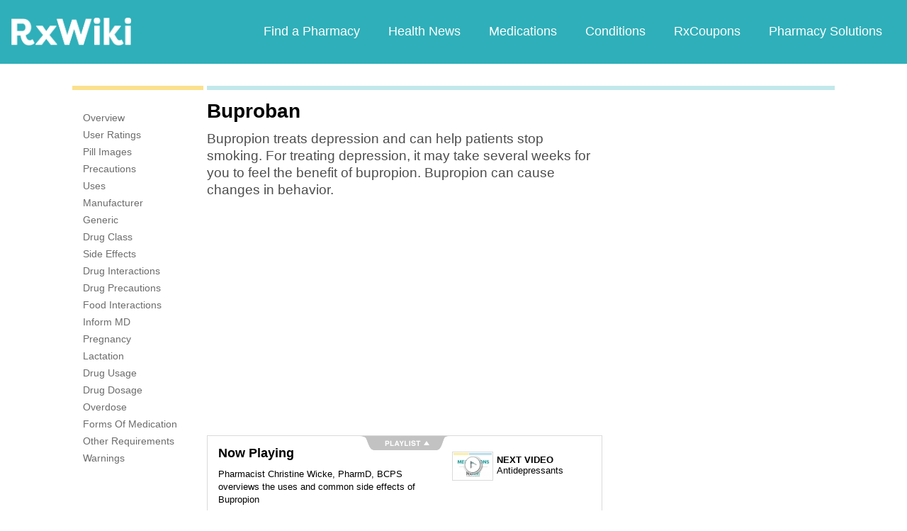

--- FILE ---
content_type: text/html; charset=utf-8
request_url: https://rxwiki.com/buproban
body_size: 32989
content:
<!DOCTYPE html>


<html  itemscope itemtype="http://schema.org/MedicalWebPage">
<head prefix="og: http://ogp.me/ns# fb: http://ogp.me/ns/fb">
<meta charset="UTF-8">
<meta content="on" http-equiv="x-dns-prefetch-control">
<meta content="text/html; charset=utf-8" http-equiv="Content-Type">
<meta content="index,follow" name="robots">
<meta content="en_US" property="og:locale">
<link rel="canonical" href="http://www.rxwiki.com/buproban">
<meta content="RxWiki, inc." name="dcterms.rightsHolder">
<meta content="RxWiki, inc." itemprop="copyrightHolder">
<meta content="Buproban" itemprop="headline">
<meta content="rxwiki" property="article:publisher">
<meta content="Buproban | RxWiki" name="application-name" property="og:title">
<meta content="rxwiki" name="dcterms.publisher" property="og:site_name">
<meta content="rxwiki" itemprop="sourceOrganization">
<meta content="https://rxwiki.com/buproban/" property="og:url">
<meta content="Buproban - Get up-to-date information on Buproban side effects, uses, dosage, overdose, pregnancy, alcohol and more. Learn more about Buproban" property="og:description">
<meta content="https://rxwiki.com/sites/files/styles/teaser/public/default_images/Rx_Encyclopedia_Brand_1_2.png" itemprop="thumbnailUrl" >
<meta content="2013-11-08T00:59:32Z" property="og:article:published_time">
<meta content="2015-01-09T21:13:27Z" property="og:article:modified_time">
<meta content="Buproban | RxWiki" property="twitter:title">
<meta content="Buproban - Get up-to-date information on Buproban side effects, uses, dosage, overdose, pregnancy, alcohol and more. Learn more about Buproban" property="twitter:description">
<meta content="http://www.rxwiki.com/sites/all/themes/rxwiki/images/logo-meta.png" property="twitter:image">
<meta content="rxwiki" property="twitter:via">
<meta content="http://www.rxwiki.com/buproban/" property="twitter:url">
<meta content="summary" property="twitter:card">
<meta content="Buproban - Get up-to-date information on Buproban side effects, uses, dosage, overdose, pregnancy, alcohol and more. Learn more about Buproban" name="description">
<meta content="Buproban - Get up-to-date information on Buproban side effects, uses, dosage, overdose, pregnancy, alcohol and more. Learn more about Buproban" itemprop="description">
<meta content="2013-11-08T00:59:32Z" name="icas.datetime">
<meta content="2013-11-08T00:59:32Z" itemprop="datePublished">
<meta content="2015-01-09T21:13:27Z" name="dcterms.modified">
<meta content="2015-01-09T21:13:27Z" itemprop="dateModified">
<meta content="Fri, 09 Jan 2015 21:13:27 GMT" http-equiv="last-modified">
<meta content="2013-11-08T00:59:32Z" itemprop="dateCreated">
<link id="pin_src" rel="image_src" href="http://www.rxwiki.com/sites/all/themes/rxwiki/images/logo-meta.png">
<link rel="shortlink" href="/node/408fd694-9de7-45ee-9b3e-64c8a6055210" >
<link rel="shortcut icon" href="/sites/all/themes/rxwiki/images/favicon.ico" type="image/vnd.microsoft.icon" >
<link rel="shortcut icon" type="image/x-icon" href="/sites/all/themes/rxwiki/images/favicon.ico">

<title>Buproban  - Side Effects, Uses, Dosage, Overdose, Pregnancy, Alcohol | RxWiki</title>
<meta id="viewport" name="viewport" content="width=device-width">
<link rel="stylesheet" href="https://rxwiki.com/sites/files/css/css_Im8bJup9uyVJvAXff9fJB4CJNS0wQHWqbEYcW-hCJZY.css" media="all" />
<link rel="stylesheet" href="https://rxwiki.com/sites/files/css/css_IIJ3k2GoAfjJmYtlmRRnXMe9_x7Bf_ACe9EBsToVjnc.css" media="all" />
<link rel="stylesheet" href="https://rxwiki.com/sites/files/css/css_dulgHhVJrrAit3TfQIIdv1Em5_5ce1UWA_3Yc8fNvrM.css" media="print" />
<link rel="stylesheet" href="https://rxwiki.com/sites/files/css/css_1Bf2GLUsQZGxSPGePZPKgLBgEcIh_pBCO3WTH42kafo.css" media="screen" />
<script src="/sites/all/themes/tseven/js/modernizr.min.js"></script>
<script>Modernizr.addTest('friggapp',/friggapp/.test(navigator.userAgent));</script>
<script>!function(){var n=Math.max(document.documentElement.clientWidth,window.innerWidth||0);728>n&&Modernizr.touch&&(window.mobileWeb=!0)}();</script>
<script>var HttpClientA=function(){this.get=function(t,e){anHttpRequest=new XMLHttpRequest,anHttpRequest.onreadystatechange=function(){4==anHttpRequest.readyState&&200==anHttpRequest.status&&e(anHttpRequest.responseText)},anHttpRequest.open("GET",t,!0),anHttpRequest.send(null)}};if(/MSIE (\d+\.\d+);/.test(navigator.userAgent)){var ieversion=new Number(RegExp.$1);7>=ieversion&&(aClient=new HttpClientA,aClient.get("/frag/browser/update",function(t){t=String(t),document.open(),document.write(t),document.close()}))}</script>
<script>function pcmiAutoplayLink(o){var t=Math.floor(1073741824*Math.random()),e=String(o);return window.location.href=e+(e.indexOf("?")>0?"&":"?")+"autoplay="+t,jQuery.cookie("pcmiVideoAutoplay",t,{expires:1,path:"/"}),!1}function getVideoAutoplay(){var o=window.location.href.replace(/^[^?]*(\?|)(.*|)$/,"$2"),t=null;if(o.length>0){var e=o.match(/autoplay=[^&]*/);null!==e&&(o=e[0]),o.length>0&&(o=o.substr(9)),o.length>0&&(t=o)}if(null===t)return!1;var i=jQuery.cookie("pcmiVideoAutoplay");return i==t?(jQuery.cookie("pcmiVideoAutoplay",null,{path:"/"}),!0):!1}</script>
  <!-- Snowplow starts plowing -->
<script type="text/javascript">
  ;(function(p,l,o,w,i,n,g){if(!p[i]){p.GlobalSnowplowNamespace=p.GlobalSnowplowNamespace||[];
    p.GlobalSnowplowNamespace.push(i);p[i]=function(){(p[i].q=p[i].q||[]).push(arguments)
    };p[i].q=p[i].q||[];n=l.createElement(o);g=l.getElementsByTagName(o)[0];n.async=1;
    n.src=w;g.parentNode.insertBefore(n,g)}}(window,document,"script","https://static.digitalpharmacist.com/sp-2.13.0.js","snowplow"));

  window.snowplow('newTracker', 'cfrxw', "sp.digitalpharmacist.com", {
    appId: 'RXWIKI',
    platform: 'web',
    respectDoNotTrack: true,
    contexts: {
      performanceTiming: true,
      webPage: true,
      gaCookies: true,
    },
  });

  window.snowplow('trackPageView', document.title);
</script>
<!-- Snowplow stops plowing -->

<!-- Google AdSense -->
<script async src="https://pagead2.googlesyndication.com/pagead/js/adsbygoogle.js?client=ca-pub-2110059007579478" crossorigin="anonymous"></script>

<script type="text/javascript">
// if (!window.OX_ads) { OX_ads = []; }
// OX_ads.push({ "auid" : "537091650" });
</script>
<script type="text/javascript">
  if(/^([^.]*\.){2}[^.]*/.test(document.domain)) {
    document.domain = document.domain.replace(/.*\.([^.]*\.)([^.]*)$/, '$1$2');
  }

  var parentHost = undefined;
  try {
    parentHost = top.location.host;
  }
  catch (e) {}

  var player_path = "rune/video/center/player/iframe";
  if (parentHost == undefined) {
	if (document.referrer.indexOf('rxwiki.com') > -1){
		var ifperm = 'sb';
	}else{
		top.location = self.location;
	}
  }
  else if(top.location.href.indexOf(player_path) > -1) {
    top.location = window.location.href.replace(player_path, 'video-center');
  }
</script>

<script type='text/javascript'>
  var googletag = googletag || {};
  googletag.cmd = googletag.cmd || [];
  (function() {
    var gads = document.createElement('script');
    gads.async = true;
    gads.type = 'text/javascript';
    var useSSL = 'https:' == document.location.protocol;
    gads.src = (useSSL ? 'https:' : 'http:') +
      '//www.googletagservices.com/tag/js/gpt.js';
    var node = document.getElementsByTagName('script')[0];
    node.parentNode.insertBefore(gads, node);
  })();
</script>

<!-- Yieldbot.com Intent Tag LOADING -->
<script type="text/javascript">
  var ybotq = ybotq || [];
  (function() {
    var js = document.createElement('script');
    js.src = '//cdn.yldbt.com/js/yieldbot.intent.js';
    var node = document.getElementsByTagName('script')[0];
    node.parentNode.insertBefore(js, node);
  })();
</script>
<script src="https://rxwiki.com/sites/files/js/js_x0MhBQfHNAIO1NwkQgzf_TGN4b8eMmKre3nqUfoQv3w.js"></script>
<script src="https://rxwiki.com/sites/files/js/js_-3FXtMN2NhlSiY6u4R_t38owc8J7CPQgdtwmvZwkNzI.js"></script>
<script>jQuery.extend(Drupal.settings, {"basePath":"\/","pathPrefix":"","ajaxPageState":{"theme":"rxwiki","theme_token":"IFyQ3HPpvEMtsAMVBzmHzMqKK2Ym0H8QG9By12-R6Ck","css":{"sites\/all\/themes\/tseven\/css\/drug_survey.css":1,"sites\/all\/themes\/tseven\/css\/pills-slideshow.css":1,"sites\/all\/themes\/tseven\/css\/reset-global.css":1,"sites\/all\/themes\/tseven\/css\/frigg-lib.css":1,"sites\/all\/themes\/tseven\/css\/forms.css":1,"sites\/all\/themes\/tseven\/css\/structure.css":1,"sites\/all\/themes\/tseven\/css\/images.css":1,"sites\/all\/themes\/tseven\/css\/sprite.css":1,"sites\/all\/themes\/tseven\/css\/typography.css":1,"sites\/all\/themes\/tseven\/css\/colors.css":1,"sites\/all\/themes\/tseven\/css\/flexslider.css":1,"sites\/all\/themes\/tseven\/css\/rune\/main_menu.css":1,"sites\/all\/themes\/tseven\/css\/sticky-header.css":1,"sites\/all\/themes\/tseven\/js\/css\/jqueryui-pcmi-custom.css":1,"sites\/all\/themes\/tseven\/css\/responsive-share.css":1,"sites\/all\/themes\/tseven\/css\/mobile.css":1,"sites\/all\/themes\/tseven\/css\/print-default.css":1,"sites\/all\/themes\/tseven\/css\/reset-modern-main.css":1,"sites\/all\/themes\/tseven\/css\/modern-iso.css":1,"sites\/all\/themes\/rxwiki\/css\/structure-rx.css":1,"sites\/all\/themes\/rxwiki\/css\/colors-rx.css":1,"sites\/all\/themes\/rxwiki\/css\/sprite.css":1,"sites\/all\/themes\/rxwiki\/css\/images-rx.css":1,"sites\/all\/themes\/rxwiki\/css\/border-radius.css":1,"sites\/all\/themes\/rxwiki\/css\/typography-rx.css":1,"sites\/all\/themes\/rxwiki\/css\/rune\/main_menu.css":1,"sites\/all\/themes\/rxwiki\/css\/mobile-rx.css":1},"js":{"sites\/all\/modules\/contrib\/patched\/lazyload\/lzldnew.min.js":1,"sites\/all\/modules\/custom\/umls\/includes\/umls_krumo.js":1,"sites\/all\/modules\/custom\/ad_man\/js\/jquery.urlparams.js":1,"sites\/all\/themes\/tseven\/js\/d3.v3.min.js":1,"sites\/all\/themes\/tseven\/js\/Donut3D.js":1,"sites\/all\/themes\/tseven\/js\/drug_survey.js":1,"sites\/all\/themes\/tseven\/js\/rangeslider.min.js":1,"sites\/all\/themes\/tseven\/js\/pill_slider_rx.ng.js":1,"sites\/all\/themes\/tseven\/js\/smoothscrollanchor.js":1,"misc\/textarea.js":1,"misc\/collapse.js":1,"sites\/all\/themes\/tseven\/js\/browser-update-popup.js":1,"sites\/all\/themes\/tseven\/js\/jquery.flexslider-min.js":1,"sites\/all\/themes\/tseven\/js\/flexslider-config.js":1,"sites\/all\/themes\/tseven\/js\/friggLib.js":1,"sites\/all\/themes\/tseven\/js\/jquery.main.js":1,"sites\/all\/themes\/tseven\/js\/forward-form.js":1,"sites\/all\/themes\/tseven\/js\/fasets.js":1,"sites\/all\/themes\/tseven\/js\/frag\/related.js":1,"sites\/all\/themes\/tseven\/js\/frag\/rotator.js":1,"sites\/all\/themes\/tseven\/js\/frag\/news_title.js":1,"sites\/all\/themes\/rxwiki\/js\/rune\/main_menu.breadcrumb.js":1,"sites\/all\/themes\/tseven\/js\/lightbox.js":1,"sites\/all\/themes\/tseven\/js\/ncpa_form.js":1,"sites\/all\/themes\/tseven\/js\/lightbox_iframe.js":1,"sites\/all\/themes\/tseven\/js\/mytab.js":1,"sites\/all\/themes\/tseven\/js\/notify-sitepage.js":1,"sites\/all\/themes\/rxwiki\/js\/rune\/main_menu.menu.js":1,"sites\/all\/themes\/tseven\/js\/jquery.qtip.js":1,"sites\/all\/themes\/tseven\/js\/jquery.sticky-kit.min.js":1,"sites\/all\/themes\/tseven\/js\/android-functions.js":1,"sites\/all\/themes\/tseven\/js\/jquery-ui-1.10.4.custom.min.js":1,"sites\/all\/themes\/tseven\/js\/search-autocomplete-resizer.js":1,"sites\/all\/themes\/tseven\/js\/pills_slider.js":1,"sites\/all\/themes\/tseven\/js\/fastclick.js":1,"sites\/all\/themes\/tseven\/js\/mobile.js":1,"sites\/all\/themes\/rxwiki\/js\/rx.js":1,"sites\/all\/themes\/rxwiki\/js\/mobile-rx.js":1,"sites\/all\/modules\/contrib\/jquery_update\/replace\/jquery\/1.8\/jquery.min.js":1,"misc\/jquery.once.js":1,"misc\/drupal.js":1,"sites\/all\/themes\/tseven\/js\/angular.min.js":1,"sites\/all\/themes\/tseven\/js\/widget_search_autocomplete.ng.js":1,"sites\/all\/modules\/contrib\/jquery_update\/replace\/ui\/external\/jquery.cookie.js":1,"sites\/all\/themes\/tseven\/js\/kaltura-lib.js":1,"sites\/all\/themes\/tseven\/js\/rrssb.js":1,"misc\/form.js":1}},"urlIsAjaxTrusted":{"\/buproban":true}});</script>
  <script src="/sites/all/themes/tseven/js/modern.min.js"></script>
  <!--<link href="/sites/all/themes/tseven/css/reset-modern-main.min.css" rel="stylesheet" type="text/css">
  <link href="/sites/all/themes/tseven/css/modern-iso.min.css" rel="stylesheet" type="text/css">-->
</head>
<body class="html not-front not-logged-in no-sidebars page-node page-node- page-node-28131 node-type-rx-brand domain-rxwiki rxw modernStyle" >

 <section>
  

<header id="header" class="clearfix modernHeader" itemscope itemtype="http://schema.org/WPHeader">
  <meta itemprop="name" content="rxwiki.com" />

        <!--   TOP NAVIGATION    -->
        <div class="modernHeaderInnerWrap">
        <div id="uni-nav" class="mobile-menu-bar">
              <div class="table w-100">
                <div class="table-cell v-middle w-100"> <a onclick="rxwiki.SidebarNav_toggle(event)">
                  <div id="uni-nav-icon" style="content: url(/sites/all/themes/tseven/images_modern/navmenu-white.svg);"></div>
              </div>
            </div>
<!--            <div id="sidebar-nav">-->
<!--                <div id="sidebar-nav-wrap"> <a href="#" onclick="rxwiki.SidebarNav_toggle(event)" id="sidebar-close" class="clearfix">-->
<!--                  <div class="sidebar-close-icon table-cell" style="float: right"><img-->
<!--                      src="https://maxcdn.icons8.com/Share/icon/User_Interface//close_window1600.png" style="height: 20px;"/>-->
<!--                      </div>-->
<!--                  </a>-->
<!--                  <ul>-->
<!--                <li class="active-nav"><a href="/articles/all">-->
<!--                      <h5>Health News</h5>-->
<!--                      </a></li>-->
<!--                    <li><a href="/top_medications">-->
<!--                      <h5>Medications</h5>-->
<!--                      </a></li>-->
<!--                    <li><a href="/conditions">-->
<!--                      <h5>Conditions</h5>-->
<!--                      </a></li>-->
<!--                    <li><a href="/top_coupons">-->
<!--                      <h5>Coupons</h5>-->
<!--                      </a></li>-->
<!--                    <li><a href="/pharmacy/search">-->
<!--                      <h5>Find a Pharmacy</h5>-->
<!--                      </a></li>-->
<!--                  </ul>-->
<!--                </div>-->
<!--              </div>-->
          </div>
            <div id="sidebar-nav" class="mobile-menu-wrap">
                <div id="sidebar-nav-wrap"> <a href="#" onclick="rxwiki.SidebarNav_toggle(event)" id="sidebar-close" class="clearfix">
                        <div class="sidebar-close-icon table-cell"><img
                                    src="/sites/all/themes/tseven/images_modern/closeIcon.svg" style="height: 20px;"/>
                        </div>
                    </a>
                    <ul>
                        <li class="mobile-nav-item"><a href="/">
                                <h5>Home</h5>
                            </a></li>
                        <li class="mobile-nav-item"><a href="/pharmacy/search">
                                <h5>Find a Pharmacy</h5>
                            </a></li>
                        <li class="mobile-nav-item"><a href="/articles/all">
                                <h5>Health News</h5>
                            </a></li>
                        <li class="mobile-nav-item"><a href="/top_medications">
                                <h5>Medications</h5>
                            </a></li>
                        <li class="mobile-nav-item"><a href="/conditions">
                                <h5>Conditions</h5>
                            </a></li>
                        <li class="mobile-nav-item"><a href="/top_coupons">
                                <h5>RxCoupons</h5>
                            </a></li>
                        <li class="mobile-nav-item"><a href="http://www.digitalpharmacist.com/" target="_blank">
                                <h5>Pharmacy Solutions</h5>
                            </a></li>
                    </ul>
                </div>
            </div>
            <div class="table header-nav-table">
                <div class="table-row header-nav-row">
                    <div class="table-cell header-nav-cell mainLogo">
                        <a href="/" title="RxWiki">
                            <img src="/sites/all/themes/tseven/images_modern/logo-rxwiki-white@3x.png" alt="RxWiki - Home" itemprop="logo" class="header-logo"/>
                        </a>
                    </div>
                    <div class="table-cell header-nav-cell mainNavigation">
                        <div class="mainNavInnerWrap">
                            <nav id="navigation" class="clearfix"  itemscope itemtype="http://schema.org/SiteNavigationElement">
  <div class="clearfix">
    <div class="main-menu">
<!--      <a id="home-main-menu-item" class="first menu-item" href="/">Home</a>-->
      <a id="news-main-menu-item" class="first menu-item" href="/pharmacy/search">Find a Pharmacy</a>
      <a id="health_news-main-menu-item" class="first menu-item" href="/articles/all">Health News</a>
      <a id="medications-main-menu-item" class="menu-item" href="/top_medications">Medications</a>
      <a id="conditions-main-menu-item" class="menu-item" href="/conditions">Conditions</a>
      <a id="offers-main-menu-item" class="menu-item" href="/top_coupons">RxCoupons</a>
      <a id="pharmacy-solutions-main-menu-item" class="last menu-item" href="http://www.digitalpharmacist.com" target="_blank">Pharmacy Solutions</a>
      <!--<a id="about-main-menu-item" class="last menu-item" href="/about-us/overview">About Us</a>-->
    </div>
      </div>
</nav>
                        </div>
                    </div>
                </div>
            </div>
        </div>
        </header>
<!-- header -->

<!-- Yieldbot.com Intent Tag ACTIVATION -->
<script type="text/javascript">
 ybotq.push(function () {
   if (window.mobileWeb && !Modernizr.friggapp) { yieldbot.pub("6j1h"); } if (!window.mobileWeb) { yieldbot.pub("zdv8"); } 

   yieldbot.enableAsync();
   yieldbot.go();
 });
</script>

<script type='text/javascript'>
  if (!Modernizr.friggapp) {
    // Wrap googletag call in Yieldbot
    ybotq.push(function() {
      googletag.cmd.push(function () {

        if (!window.mobileWeb) { googletag.defineSlot('/14312752/Treato_558x150', [558, 150], '1453478521425-0').addService(googletag.pubads()); }

if (window.mobileWeb && !Modernizr.friggapp) { googletag.defineSlot('/14312752/MobileRectangle_1', [300, 250], 'mobilerectangle1').addService(googletag.pubads()); }

if (window.mobileWeb && !Modernizr.friggapp) { googletag.defineSlot('/14312752/MobileRectangle_2', [300, 250], 'mobilerectangle2').addService(googletag.pubads()); }

if (window.mobileWeb && !Modernizr.friggapp) { googletag.defineSlot('/14312752/MobileRectangle_3', [300, 250], 'mobilerectangle3').addService(googletag.pubads()); }
        googletag.pubads().collapseEmptyDivs();

        googletag.pubads().enableSingleRequest();
        googletag.pubads().setTargeting('PageType', ["rx_brand"]).setTargeting('URL', ["408fd694-9de7-45ee-9b3e-64c8a6055210"]).setTargeting('Conditions', ["Depression","Mental Health"]).setTargeting('Group', 'Site');

        //Set Yieldbot Targeting on the GPT object
        googletag.pubads().setTargeting("ybot", yieldbot.getPageCriteria());

        googletag.enableServices();
      });
    });
  }
</script>

<div class="wide-pagewrapper">
  

<script type="text/javascript">
  (function(b,r,a,n,c,h,_,s,d,k){if(!b[n]||!b[n]._q){for(;s<_.length;)c(h,_[s++]);d=r.createElement(a);d.async=1;d.src="https://cdn.branch.io/branch-latest.min.js";k=r.getElementsByTagName(a)[0];k.parentNode.insertBefore(d,k);b[n]=h}})(window,document,"script","branch",function(b,r){b[r]=function(){b._q.push([r,arguments])}},{_q:[],_v:1},"addListener applyCode autoAppIndex banner closeBanner closeJourney creditHistory credits data deepview deepviewCta first getCode init link logout redeem referrals removeListener sendSMS setBranchViewData setIdentity track validateCode trackCommerceEvent logEvent".split(" "), 0);
  branch.init('key_live_ofAKvbd28YCAHL8U4QHP5amkqrmuEgq6', function(err, data) {
      if (err) {
        console.log(err);
      } else {
        injectSmartBanner(mobileBannerData);
      }
  });
</script>



<script>
  var mobileBannerData;

  mobileBannerData = {"website":"RxWiki","branchKey":"key_live_ofAKvbd28YCAHL8U4QHP5amkqrmuEgq6"};
  function injectSmartBanner() {
    var website = mobileBannerData['website'];

    var showJourneyListener = function (event, data) {

    };

    var didClickJourneyListener = function(event, data) {

    };

    var closeClickJourneyListener = function(event, data) {

    };

    var linkData = {
      channel: 'Smart Banner',
      feature: '',
      campaign: '',
      tags: [mobileBannerData["website"]],
      $keywords: []
    };

    branch.setBranchViewData(linkData);

    branch.data(function(err, data) {
        if (err) {
            console.log("Branch could not be loaded");
        } else {
            branch.addListener('didShowJourney', showJourneyListener);
            branch.addListener('didClickJourneyCTA', didClickJourneyListener);
            branch.addListener('didClickJourneyClose', closeClickJourneyListener);
        }
    });
  }

</script>




<div id="fb-root"></div>
 <script>
dataLayer = [];
</script>
<div id="wrapper">
    <div id="page">
                        <div id="main" class="clearfix">
                                        <div id="content">
                        
<div class="region region-content"> <div id="block-system-main" class="block block-system">

    
  <div class="content">
    <div id="node-28131" class="node node-rx-brand view-mode-full  rxnorm-node clearfix"><div id="pcmi-content-wrapper"><div id="full-wrapper" class="clearfix"><div id="top-dividers" class="clearfix default"><div id="first-divider" class="top-dividers"></div><div id="second-divider" class="top-dividers"></div></div><main><div id="body-wrapper" class="clearfix"><div id="pcmi-content-left" ><div id="my-rxwiki-wrapper" class="my-med-list"></div>
<script>
  jQuery(function() {
        var facts_tab_group_title = "Buproban";
        var ratat_uuid = jQuery.cookie("ratat_uuid");
        if(ratat_uuid !== null) {
                if(typeof(facts_tab_group_title) === 'undefined'){ facts_tab_group_title = '' };
                top.myTabUpdate(jQuery('#my-rxwiki-wrapper'), facts_tab_group_title);
        } else {
                jQuery(".my-med-list").append(data_out);
        }
  });
</script>
<div id="rx-content-menu">
 <div class="box-content clearfix bluefont">
   <ul class="list-no-bullets">
<li><a href="#overview"><span itemprop="aspect">Overview</span></a></li><li><a href="#user-reviews"><span itemprop="aspect">User Ratings</span></a></li><li><a href="#pill-images"><span itemprop="aspect">Pill Images</span></a></li><li><a href="#precautions"><span itemprop="aspect">Precautions</span></a></li><li><a href="#uses"><span itemprop="aspect">Uses</span></a></li><li><a href="#manufacturer"><span itemprop="aspect">Manufacturer</span></a></li><li><a href="#generic"><span itemprop="aspect">Generic</span></a></li><li><a href="#drug-class"><span itemprop="aspect">Drug Class</span></a></li><li><a href="#side-effects"><span itemprop="aspect">Side Effects</span></a></li><li><a href="#drug-interactions"><span itemprop="aspect">Drug Interactions</span></a></li><li><a href="#drug-precautions"><span itemprop="aspect">Drug Precautions</span></a></li><li><a href="#food-interactions"><span itemprop="aspect">Food Interactions</span></a></li><li><a href="#inform-md"><span itemprop="aspect">Inform MD</span></a></li><li><a href="#pregnancy"><span itemprop="aspect">Pregnancy</span></a></li><li><a href="#lactation"><span itemprop="aspect">Lactation</span></a></li><li><a href="#drug-usage"><span itemprop="aspect">Drug Usage</span></a></li><li><a href="#drug-dosage"><span itemprop="aspect">Drug Dosage</span></a></li><li><a href="#overdose"><span itemprop="aspect">Overdose</span></a></li><li><a href="#forms-of-medication"><span itemprop="aspect">Forms Of Medication</span></a></li><li><a href="#other-requirements"><span itemprop="aspect">Other Requirements</span></a></li><li><a href="#warnings"><span itemprop="aspect">Warnings</span></a></li>   </ul>
 </div>
</div>
</div><article><div id="pcmi-content-header" ><div id="pcmi-content-title" class="no-border ">
	<h1>Buproban</h1>
	</div>
</div><div id="pcmi-full-center" ><div id="pcmi-video" ><div id="pcmi-content-subtitle" class="no-border ">
	          <h2 class="longtitle">Bupropion treats depression and can help patients stop smoking. For treating depression, it may take several weeks for you to feel the benefit of bupropion. Bupropion can cause changes in behavior. </h2>
	</div>
<section><div id="pcmi-article-video" itemprop="video" itemscope itemtype="http://schema.org/VideoObject">

<div id="myPlayer" >



<!-- ####################################### KALTURA START ################################ -->

<style>
.kaltura-player-wrap{
    width: 100%;
    display: inline-block;
    position: relative;
}
#videoPlayer{
  position:absolute;
  top:0;
  left:0;
  left: 0;
  right: 0;
  bottom:0;
  border:none;
}
#playlist, #player-vjs-playlist{
  width: 100%;
}
</style>

<script>
  //nessesary to have the kaltura video iframe not throw any errors
  var $ = jQuery;
</script>

<div class="kaltura-player-wrap">
    <!--  inner pusher div defines aspect ratio: in this case 16:9 ~ 56.25% -->
    <div id="dummy" style="margin-top: 56.25%;"></div>
    <!--  the player embed target, set to take up available absolute space   -->
    <div id="videoPlayer" itemprop="video" intemscope itemtype="http://schema.org/VideoObject"></div>
</div>

<script>

function getVideoContainerBaseURL()
{
	if (location.protocol == 'https:')
		return "https://0ec784de90a02acecd95-278d3e7f8469d6401239be1220c5d81f.ssl.cf1.rackcdn.com/";
	return "http://v1.rxwiki.com/";
}

    (function($) {



                $.log = function(arr,id) {

            if(dbug > 0 && arr!==undefined){

                if(id===undefined)
                    var id = "#pcmi-video,#pcmi-content-top-video";
                //dbug is set to 1 at least, print to console
                console.log(arr);


                var style = "";
                style += "display: block;";
                style += "font-family:Arial;";
                style += "font-weight:normal;";
                style += "font-size:10px;";
                style += "width:100%;";
                style += "overflow-x:scroll;";
                style += "margin-bottom:15px;";
                style += "height:400px;";
                if(!$("#log-box").length)
                    $(id).after("<div id='log-box' style='"+style+"'></div>");

                style = "";
                style += "font-size:14px;";
                style += "font-weight:normal;";
                style += "font-family:monospace;";
                style += "white-space: nowrap;";
                style += "padding: 5px;";
                style += "display: table;";
                style += "overflow: hidden;";
                style += "width: 100%;";
                style += "background: #DADADA;";
                style += "margin-bottom: 2px;";

                var logbox = $("#log-box");

                if(dbug >= 2 && dbug < 4){
                    var str = $.logHelper(arr,0);

                    logbox.append("<p style='"+style+"'>"+$.timeStamp()+" "+str+"</p>");
                    logbox.scrollTop(logbox[0].scrollHeight - logbox.height() + 100);

                    //check if we need to attach events to new elements
                    $.copyToClipboard();
                }
                if(dbug >= 4){

                    console.log = function(str) {
                        if(typeof str === "object" && !Array.isArray(str) && str !== null)
                            str = str.toSource();
                        logbox.append("<p style='"+style+"'>"+$.timeStamp()+" "+str+"</p>");
                    };
                    console.error = console.debug = console.info =  console.log;
                    logbox.scrollTop(logbox[0].scrollHeight - logbox.height() + 100);

                    //check if we need to attach events to new elements
                    $.copyToClipboard();
                }
            }
        };
        $.logHelper = function(arr,level) {

            var str = "";

            //The padding given at the beginning of the line.
            var padding = "";
            for(var j=0;j<level*4+1;j++)
                padding += "&nbsp;";

            if(typeof(arr) == 'object') { //Array/Hashes/Objects
                str += "{";
                for(var item in arr) {
                    var value = arr[item];

                    var temp = padding;
                    for(var j=0;j<level*4+1;j++)
                        temp += "&nbsp;";

                    if(typeof(value) == 'object') { //If it is an array,
                        str += "<br>"+temp + "[" + item + "] : ";
                        str += $.logHelper(value,level+1);
                    } else
                        str += "<br>"+temp + "'" + item + "' => \"" + value + "\"";
                }
                str += " }";
            } else
                str = arr;

            return str;
        };

                $.gaEvent = function(name,label,value) {

            if(value===undefined || value==null || value=="") {

                $.log("G.A. Event - name: '"+name+"' label: '"+label);
                ga('send', 'event', 'kalturaPlayer', name, label);

            }else{
                $.log("G.A. Event - name: '"+name+"' label: '"+label+"' value: '"+value+"'");
                ga('send', 'event', 'kalturaPlayer', name, label, value);
            }
        }


                $.timeStamp = function() {
            var now = new Date();
            var date = [ now.getMonth() + 1, now.getDate(), now.getFullYear() ];
            var time = [ now.getHours(), now.getMinutes(), now.getSeconds() ];
            var suffix = ( time[0] < 12 ) ? "AM" : "PM";
            time[0] = ( time[0] < 12 ) ? time[0] : time[0] - 12;
            time[0] = time[0] || 12;
            for ( var i = 1; i < 3; i++ )
                if ( time[i] < 10 )
                    time[i] = "0" + time[i];
            return "("+time.join(":") + " " + suffix +") ";
        }

                $.getQuery = function(uri, name) {

            var results = new RegExp('[\?&amp;]' + name + '=([^&amp;#]*)').exec(uri);
            return (results != null) ? (results[1] || 0) : false;
        };

                $.arrayContains = function(arr,val) {

            if(arr===undefined || val===undefined)
                return false;
            return arr.indexOf(val) != -1;
        };

                $.copyToClipboard = function() {

            $(".clipboard-button").unbind('click');
            $(".clipboard-button").bind('click',function(){

                var $temp = $("<input>")
                $("body").append($temp);
                $temp.val($(this).attr("data-info")).select();
                try {
                    document.execCommand("copy");
                    console.log("Text copied to clipboard");
                } catch (err) {
                    console.log("Oops, unable to copy");
                }
                $temp.remove();
            });
        }

        $.fn.kalturaPlayer = function(options) {

            
                        var playerId = ($(this) !== undefined) ? $(this).attr('id') : 'videoPlayer';
            var kalturaId = (options.kalturaId !== undefined) ? options.kalturaId : 101;
            var kalturaUi = (options.kalturaUi !== undefined) ? options.kalturaUi : 23448200;

                        var adTagUrl = (options.adTagUrl !== undefined) ? options.adTagUrl : "";

                        var livedbug = $.getQuery(window.location,"dbug");
            dbug = livedbug != false && $.arrayContains([0,1,2,3],parseInt(livedbug)) ? parseInt(livedbug) :
                   (options.dbug !== undefined) ? options.dbug :
                   0;

                        var enableAds = (options.enableAds !== undefined) ? options.enableAds : false;

                        var adReplay = (options.adReplay !== undefined) ? options.adReplay : false;

                        var enableAdsMobile = (options.enableAdsMobile !== undefined) ? enableAds && options.enableAdsMobile && kWidget.isMobileDevice() : false;

            if(options.testMobileAdUrl !== undefined)
              adTagUrl = options.testMobileAdUrl;

            
            var enablePreroll = (options.adType !== undefined) ? options.adType == "pre" : false;
            var enableMidroll = (options.adType !== undefined) ? options.adType == "mid" : false; //not implemented yet since kaltura doesn't really support it
            var enablePostroll = (options.adType !== undefined) ? options.adType == "post" : false;

                        var adLimit = (options.adLimit !== undefined) ? options.adLimit : 2;
            $.log("Maximum number of video ads: "+adLimit);

                        livedbug =  $.getQuery(window.location,"timeout");
            adTimeout = livedbug != false ? parseInt(livedbug) :
                        (options.adTimeout !== undefined) ? options.adTimeout :
                        10000;
                        var videoUrl = (options.videoUrl !== undefined) ? options.videoUrl : "";
            var videoThumbnailUrl = (options.videoThumbnailUrl !== undefined) ? options.videoThumbnailUrl : "";
            var videoName = (options.videoName !== undefined) ? options.videoName : "";
            var videoDescription = (options.videoDescription !== undefined) ? options.videoDescription : "";
            var videoDuration = (options.videoDuration !== undefined) ? options.videoDuration : "";

                        var videoPlaylist = (options.videoPlaylist !== undefined) ? options.videoPlaylist : [];

                        var supportedProviders = {
                url  : ["yumenetworks.com", "daptv.advertising.com","bnmla.com","optimatic.com","btrll.com","fastclick.net"],
                type : ["yumenetworks",     "adapttv",              "bnmla",    "optimatic",    "btrll",    "fastclick"]
            };

                        var supportedProvidersMobile  = ["optimatic","btrll"];

                        var supportedProvidersNested  = ["bnmla","fastclick"];

                        var flashvars = {};

                        adlock = 0;

                        globallock = 0;
            nestedXML  = "";

                        nestedObject = 0;

                        adNowPlayingText = (options.adNowPlayingText !== undefined) ? options.adNowPlayingText : false;
            oldNowPlayingText = $("#now-playing .np-descript").html();//placeholder for the old html that will be replaced by `adNowPlayingText` until the ad finishes
                        var faillock = 0;


                        var playlist = Object.keys(videoPlaylist).length; //true or a number
            var playlistLimit = (playlist) ? Object.keys(videoPlaylist).length : 1;

                        var videoNext = (playlistLimit > 1) ? "video2" : "";


            if($.getQuery(window.location,"timeout") != false)
                $.log("Timeout changed: "+$.getQuery(window.location,"timeout"));

            if($.getQuery(window.location,"dbug") != false)
                $.log("Debugging level: "+$.getQuery(window.location,"dbug"));

                        function hardcodedUrlLog(){

                var adType = "";
                var pageLink = "";

                if(videoUrl== (getVideoContainerBaseURL() + "70c7cc1b-7952-4c14-ac37-8d037e4f525d")){
                    hardcodedAdTagUrl = "http://vast.optimatic.com/vast/getVast.aspx?id=q145a541&zone=testing&pageURL=rxwiki.com&pageTitle=http%25253A%25252F%25252Fwww.rxwiki.com%25252Fnews-article%25252Fmediterranean-diet-high-olive-oil-linked-breast-cancer-risk-reduction&cb=5119124";
                    adType = "Optimatic";

                }else if(videoUrl== (getVideoContainerBaseURL() + "158df1e1-e333-4824-8e8c-f43056a6a3d7")){
                    hardcodedAdTagUrl = "http://vast.bp3868203.btrll.com/vast/3868203?n=753124494&br_pageurl=http://www.rxwiki.com/news-article/teens-got-majority-overall-exercise-school-still-fell-short-exercise-recommendations";
                    adType = "Brightroll";

                }else if(videoUrl== (getVideoContainerBaseURL() + "158df1e1-e333-4824-8e8c-f43056a6a3d7")){
                    hardcodedAdTagUrl = "";
                    adType = "Fastclick - not ready yet";

                }else if(videoUrl==""){
                    hardcodedAdTagUrl = "";
                    adType = "BNMLA - not ready yet";

                }else if(videoUrl== (getVideoContainerBaseURL() + "bc52998e-dcac-4c4f-8b0b-7aaf9be209c1")){
                    hardcodedAdTagUrl = "http://plg1.yumenetworks.com/yvp/20/2235rfedZeAc/Online_VPAID_RxWiki.xml";
                    adType = "Yumenetworks";

                }else if(videoUrl== (getVideoContainerBaseURL() + "db19fbb6-0307-4c09-b4d8-89015538c678")){
                    hardcodedAdTagUrl = "http://ads.adaptv.advertising.com/a/h/XIPW9q9MVh1Z8otB0IwpDFeSxk1SQWWwSesrE_807JJejM2JK7C+vi2vAQR1_LA5TuVZj2Zo7Wk=?cb=1291751734&pageUrl=EMBEDDING_PAGE_URL&description=VIDEO_DESCRIPTION&duration=VIDEO_DURATION&id=VIDEO_ID&keywords=VIDEO_KEYWORDS&title=VIDEO_TITLE&url=VIDEO_URL&eov=eov";
                    adType = "AdaptTV";

                }else {
                    hardcodedAdTagUrl = adTagUrl;
                    hardcodedUrl = false;
                    adType = "Not a supported provider or not a page from the given list ^";
                }

                $.log("Using hardcoded urls for select pages");
                var str =  "Links to testing pages: <br>";
                str += "<a href='/news-article/mediterranean-diet-high-olive-oil-linked-breast-cancer-risk-reduction?dbug=3&hardcoded-url=true'>Optimatic</a> <br>";
                str += "<a href='/news-article/teens-got-majority-overall-exercise-school-still-fell-short-exercise-recommendations?dbug=3&hardcoded-url=true'>Brightroll</a> <br>";
                str += "<a href='/'>Fastclick</a> <br>";
                str += "<a href='/'>Bnmla</a> <br>";
                str += "<a href='/news-article/depression-may-be-less-likely-when-diet-high-vegetables-fruits-nuts?dbug=3&hardcoded-url=true'>Yumenetworks</a> <br>";
                str += "<a href='/news-article/auvi-q-epinephrine-injection-recalled-sanofi-possible-inaccurate-dosage-delivery?dbug=3&hardcoded-url=true'>AdaptTV</a> <br>";
                str += "Current page is: <strong>"+adType+"</strong>";
                $.log(str);
            }

            livedbug         = $.getQuery(window.location,"hardcoded-url");
            var hardcodedUrl = livedbug != false ? livedbug :
                               "";
            if(hardcodedUrl)
                hardcodedUrlLog();

            enablePreroll  && $.log("Ad is preroll");
            enableMidroll  && $.log("Ad is midroll");
            enablePostroll && $.log("Ad is postroll");


                        var mediaProxy = {
                'entry': {
                    "thumbnailUrl": videoThumbnailUrl,
                    "name": videoName,
                    "description": videoDescription,
                    "duration": videoDuration
                },
                'sources': [{
                    "src": videoUrl + ".ogg",
                    "type": "video/ogg;"
                }, {
                    "src": videoUrl + ".webm",
                    "width": "624",
                    "height": "352",
                    "bandwidth": "740352",
                    "type": "video/webm; codecs='vp8, vorbis'",
                }, {
                    "src": videoUrl + ".mp4",
                    "width": "640",
                    "height": "360",
                    "bandwidth": "1101824",
                    "type": "video/mp4; codecs='avc1.42E01E, mp4a.40.2'",
                }]
            }


                        function updateNextVideo() {

                // update next video
                var counter = 1;
                var length = Object.keys(videoPlaylist).length;

                for (var val in videoPlaylist) {

                    if (videoNext == val && counter == length) {

                        videoNext = "video1";
                        return;

                    } else if (videoNext == val) {

                        videoNext = "video" + (counter + 1);
                        return;
                    }
                    counter += 1;
                }
            }

                        function rebuildPlayerWithoutAds() {

                var flashvars = {
                    mediaProxy: mediaProxy,
                    watermark: {
                        "plugin" : false,
                        "img" : "",
                        "href" : "",
                        "cssClass" : "topRight"
                    },
                    // forceMobileHTML5: true,
                    controlBarContainer: {
                        "plugin": true,
                        "hover": true
                    },
                    autoPlay: true,
                    adsOnReplay: false,
                    enableCORS: true,
                    debugMode: dbug==3,
                    debugLevel: (dbug==3) ? 2 : 0,
                    autoMute: false,
                }

                $.log("Rebuilding player");

                kWidget.destroy(playerId);
                kWidget.embed({
                    'targetId': playerId,
                    'wid': '_' + kalturaId,
                    'uiconf_id': kalturaUi,

                    'flashvars': flashvars,
                });

                                enablePlaylist();
            }

                        function rebuildPlayer() {

                var kdp = $('#' + playerId).get(0);

                //get next video object
                var video = videoPlaylist[videoNext];

                                var tinythumb = video.thumbnail;
                var bigthumb = tinythumb.replace("scald_playlist", "scald-drxmin-thumb");
                video.thumbnail = bigthumb;

                //get old video sources and update them with the next video object
                var sources = mediaProxy.sources;

                sources[0].src = getVideoContainerBaseURL() + video.uuid + ".ogg";
                sources[1].src = getVideoContainerBaseURL() + video.uuid + ".webm";
                sources[2].src = getVideoContainerBaseURL() + video.uuid + ".mp4";

                //update the new video palyer sources, thumbnail, description
                mediaProxy.sources = sources;
                mediaProxy.entry.thumbnailUrl = bigthumb;
                mediaProxy.entry.description = video.description;
                flashvars.mediaProxy = mediaProxy;

                // hide the old next video element
                $("#next-" + videoNext).css({
                    display: "none"
                });

                //make the dropdown button incative
                $("#playlist-btn").removeClass('active');

                //hide dropdown in case it's open
                $("#player-vjs-playlist").hide();

                //reset videoNext
                updateNextVideo();

                // show the current next video element
                $("#next-" + videoNext).css({
                    display: "block"
                });

                                                if (adLimit <= 0) {
                    adReplay = false;
                    flashvars.vast = {};

                    kdp.sendNotification('cleanMedia');
                    kdp.setKDPAttribute("vast","prerollUrl","");
                    kdp.setKDPAttribute("flashvars","adsOnReplay",adReplay && !playlistEnded());

                    $.log("Ads play count reached their limit");

                    initiateNextVideo();
                    initiatePlaylistDropdown();

                                }else if(playlist)
                    enablePlaylist();

                $.log("Rebuilding player");

                kdp.sendNotification('cleanMedia');
                kdp.sendNotification('changeMedia', { 'mediaProxy': mediaProxy });
            }

                        function rebuildNextVideoElement() {
                // update next video
                var counter = 1;
                $("#next-parent > div").css({
                     display: "none"
                });
                for (var val in videoPlaylist) {

                    // update next video
                    if (videoNext == val) {
                        // show the current next video element
                        $("#next-" + videoNext).css({
                            display: "block"
                        });
                    }
                    counter += 1;
                }
            }


            
            function rebuildCurrentVideoElement(currentVideo) {

                //overload to default next video
                if (currentVideo == null || currentVideo === undefined)
                    currentVideo = videoNext;

                var str = "";
                str += '<div class="now-playing-tab">Now Playing</div>';
                str += '<div class="np-descript">' + videoPlaylist[currentVideo].description + '</div>';
                $("#now-playing").html(str);
            }


                        function initiateVideo(videoId) {

                //default to the global nextVideo
                if(videoId === undefined)
                    videoId = videoNext;

                //hide current element
                $elem = $("#player-vjs-playlist");
                if ($elem.css("display") == "block")
                    $elem.hide();

                $.log("Next video: " + videoId);

                //set the next video to be played
                //either from the next button, the playlist dropdown, or through an automatic switch on video completion
                videoNext = videoId;

                //disable ad skipping if video is rebuilt
                faillock = 0;
            }

            
            function initiateNextVideo() {

                // unbind the click event first because kWidget will reinitiate (bind an extra click event)
                // this function each time it is loaded
                $("#next-parent > div").unbind("click");
                $("#next-parent > div").bind("click", function() {

                    rebuildCurrentVideoElement();
                    rebuildNextVideoElement();
                    initiateVideo();
                    // reinitiate the video player to switch videos
                    rebuildPlayer();
                });
            }

            
            function initiatePlaylistDropdown() {

                // get dropdown element
                $elem = $("#player-vjs-playlist");

                // attach a click event to each playlist video that will reload the kWidget
                $elem.children().each(function() {

                    var id = $(this).attr("id");
                    if (id.match(/video(\d+)/) != null) {
                        $(this).click(function() {

                            rebuildCurrentVideoElement(id);
                            rebuildNextVideoElement();
                            initiateVideo(id);
                            // reinitiate the video player to switch videos
                            rebuildPlayer();
                        });
                    }
                });

                // unbind the click event first because kWidget will reinitiate (bind an extra click event)
                // this function each time it is loaded
                $('#playlist-btn').unbind("click");

                $('#playlist-btn').bind("click", function() {

                    var kdp = $('#' + playerId).get(0);

                    // hide dropdown
                    if ($elem.css("display") == 'block') {

                        // force autoplay
                        if (!kWidget.isMobileDevice())
                            kdp.sendNotification("doPlay");

                        $('#playlist-btn').addClass('active');
                        $elem.css({
                            display: "none"
                        });
                        $elem.children().css({
                            display: "none"
                        });

                        // show dropdown
                    } else {

                        kdp.sendNotification('doPause');
                        $('#playlist-btn').removeClass('active');
                        $elem.css({
                            display: "block"
                        });
                        $elem.children().css({
                            display: "block"
                        });
                    }
                });
            }

                        function disablePlaylist(){

                $('#playlist-btn').unbind("click").hide();
                $("#next-parent > div").unbind("click").hide();

                $('#playlist-btn').hide();
                $("#next-parent > div").css({
                     display: "none"
                });

                var $elem = $("#now-playing .np-descript");
                if($elem.html()!==undefined && $elem.html()!=adNowPlayingText)
                    oldNowPlayingText = $elem.html();//save old html

                $elem.html(adNowPlayingText);//update to custom set html
            }
                        function enablePlaylist(){

                if (playlist && !kWidget.isMobileDevice()){
                    initiateNextVideo();
                    initiatePlaylistDropdown();
                    rebuildNextVideoElement();
                    $('#playlist-btn').show();
                    $("#now-playing .np-descript").html(oldNowPlayingText);//update to custom set html
                }
            }

                        function appendAdsVAST(obj, ad) {


                if (enablePreroll) {

                    var temp = {
                        "prerollUrl": ad.link,
                        "prerollUrlJs": ad.link, //enable support for mobile ads
                        "numPreroll": "1",
                        "prerollStartWith": "1",
                        "prerollInterval": "1",
                        "preSequence": "1",
                    }

                } else if (enablePostroll) {
                    var temp = {
                        "postrollUrl": ad.link,
                        "postrollUrlJs": ad.link, //enable support for mobile ads
                        "numPostroll": "1",
                        "postrollStartWith": "1",
                        "postrollInterval": "1",
                        "postSequence": "1",
                    }
                }
                for (var val in temp)
                    obj[val] = temp[val];

                return obj;
            }

                        function playlistEnded() {

                // false if not a playlist page
                if (!playlist)
                    return false;

                // false if played entire playlist
                var autoPlay = playlistLimit <= 0;
                $.log("\n\n\nPlaylist autoplay is disabled: "+autoPlay+" | remaining: "+playlistLimit);

                return autoPlay;
            }

                        function sendImpression(ad){

                if(hardcodedUrl)
                    $.log("\n\n\nCan't trigger DFP impression on hardcoded ad urls");
                else if(options.testMobileAdUrl!==undefined)
                    $.log("\n\n\nCan't trigger DFP impression on hardcoded mobile ad urls");
                else if(ad.link != ""){
                    $("body").append("<img src='"+ad.link+"' style='display:none;'>");
                    $.log("\n\n\nDFP impression triggered: "+ad.link);
                }else
                    $.log("\n\n\nDFP impression not triggered, this provider doesn't support it");
            }

                        function sendError(ad){

                if(hardcodedUrl)
                    $.log("\n\n\nCan't trigger DFP error on hardcoded ad urls");
                else if(options.testMobileAdUrl!==undefined)
                    $.log("\n\n\nCan't trigger DFP error on hardcoded mobile ad urls");
                else if(ad.link != ""){
                    $("body").append("<img src='"+ad.link+"' style='display:none;'>");
                    $.log("\n\n\nDFP error triggered: "+ad.link);
                }else
                    $.log("\n\n\nDFP error not triggered, this provider doesn't support it");
            }

                        function buildVideoPlayer(ad) {

                                if(ad){

                    // $.log("VAST url: "+ad.link);
                    $.log("Provider: " + ad.type);
                    if(!hardcodedUrl && options.testMobileAdUrl!==undefined){
                        $.log("Ad impression uri: "+ad.impression);
                        $.log("Ad error uri: "+ad.error);
                    }

                    // if the ad is from our tested providers
                    if (false) { //disbale doubleclick for now

                                                flashvars = {
                                                        "doubleClick": {
                                "plugin": true,
                                "path": "http://cdnbakmi.kaltura.com/content/uiconf/ps/veria/kdp3.9.1/plugins/doubleclickPlugin.swf",
                                "adTagUrl": adTagUrl,
                                "disableCompanionAds": true,
                            },
                        }

                    } else {

                                                flashvars = {

                            "vast": {
                                "plugin": true,
                                "position": "before",
                                "timeout": "30",
                                "relativeTo": "PlayerHolder",
                            },

                            "skipBtn": {
                                "skipOffset" : "60",
                                "label" : "Skip Ad"
                            },

                            "adsOnReplay": adReplay && !playlist,
                            "inlineScript": false,
                            "ForceFlashOnDesktopSafari": false,
                        }

                        flashvars.vast = appendAdsVAST(flashvars.vast, ad);
                    }

                                        if (ad.link == "") {
                        flashvars = {};
                        $.log("Ads link empty. Disabling ads.");
                    }

                                        if (!enableAds) {

                        flashvars = {};
                        $.log("Ads disabled in settings.");

                                        } else if (kWidget.isMobileDevice() && !enableAdsMobile) {

                        flashvars = {};
                        $.log("Mobile ads disabled.");

                                        } else if (kWidget.isMobileDevice() && enableAdsMobile && !$.arrayContains(supportedProvidersMobile,ad.type)) {
                        flashvars = {};
                        $.log("Only enable supported mobile ad providers. This provider is not supported: "+ad.type);
                    }
                }

                // if ads had been disabled by now and we are on the playlist page
                if(flashvars.vast=={} && playlist)
                    enablePlaylist();


                                flashvars.watermark = {
                    "plugin" : false,
                    "img" : "",
                    "href" : "",
                    "cssClass" : "topRight"
                }

                                // flashvars.forceMobileHTML5 = true;

                                mediaProxy.preferedFlavorBR = -1;
                flashvars.mediaProxy = mediaProxy;


                                flashvars.controlBarContainer = {
                    "plugin": true,
                    "hover": true
                }

                                flashvars.adsOnReplay = adReplay && !playlist;

                                flashvars.autoPlay = !kWidget.isMobileDevice();

                                flashvars.enableCORS = true;
                flashvars.debugMode = dbug==3,
                flashvars.debugLevel = (dbug==3) ? 2 : 0,
                flashvars.autoMute = false;
                flashvars.externalInterfaceDisabled = false;

                kWidget.embed({

                    'targetId': playerId,
                    'wid': '_' + kalturaId,
                    'uiconf_id': kalturaUi,


                    'KalturaSupport.LeadWithHTML5': true,
                    'EmbedPlayer.NativeControls': true,
                    'EmbedPlayer.CodecPreference': 'webm',

                    'flashvars': flashvars,
                    'readyCallback': function(playerId) {

                        var kdp = $('#' + playerId).get(0);

                        if(playlist && hardcodedUrl)
                            disablePlaylist();

                                                //register an ad click
                        kdp.kBind('adClick', function(){
                            $.gaEvent("ad","click");
                        });

                        //register player pause
                        kdp.kBind('playerPaused', function(){
                            $.gaEvent("player","pause");
                        });

                        //register player mute
                        kdp.kBind('mute', function(){
                            $.gaEvent("player","mute");
                        });

                        //register player quartiles
                        kdp.kBind('firstQuartile', function(){

                            $.gaEvent("player","quartile",1);
                        });
                        kdp.kBind('secondQuartile', function(){

                            $.gaEvent("player","quartile",2);
                        });
                        kdp.kBind('thirdQuartile', function(){

                            $.gaEvent("player","quartile",3);
                        });
                        kdp.kBind('playerPlayEnd', function(){

                            $.gaEvent("player","quartile",4);
                        });

                        //initiate click events if we are on a playlist page there is no ad to play
                        if (flashvars=={} && playlist){
                            initiateNextVideo();
                            initiatePlaylistDropdown();
                        }

                                                if (!kWidget.isMobileDevice() && enablePreroll)
                            kdp.sendNotification("doPlay");

                                                kdp.kBind('adErrorEvent', function(qPoint) {

                            $.log("\n\n\n\nadErrorEvent\n\n\n\n");
                            faillock = 0;

                            //enable playlist after ad ends/fails
                            enablePlaylist();

                            //record ad as not shown since there was an error
                            sendError(ad);
                            $.gaEvent("error","adErrorEvent");
                        });
                        kdp.kBind('adLoadError', function(qPoint) {

                            $.log("\n\n\n\adLoadError\n\n\n\n");
                            faillock = 0;
                            adlock = 0;
                            rebuildPlayerWithoutAds();

                            //enable playlist after ad ends/fails
                            enablePlaylist();

                            //record ad as not shown since there was an error
                            sendError(ad);
                            $.gaEvent("error","adLoadError");
                        });
                        kdp.kBind('mediaError', function(qPoint) {

                            $.log("\n\n\nmediaError\n\n\n");

                            //enable playlist after ad ends/fails
                            enablePlaylist();

                            //record ad as not shown since there was an error
                            sendError(ad);
                            $.gaEvent("error","mediaError");
                        });
                        kdp.kBind('entryFailed', function(qPoint) {

                            $.log("\n\n\nentryFailed\n\n\n");

                            //enable playlist after ad ends/fails
                            enablePlaylist();

                            //record ad as not shown since there was an error
                            sendError(ad);
                            $.gaEvent("error","entryFailed");
                        });

                                                kdp.kBind('adStart', function(qPoint) {

                            $.log("\n\n\nAd provider begins delivery...");

                            //ads can break and trigger false error events when testing hardcoded urls
                            if(options.testMobileAdUrl === undefined){
                                faillock = 1;
                                setTimeout(function() {

                                    if (faillock == 1) {

                                        $.log("Ad took more than "+adTimeout+" milliseconds, cut to content video");

                                                                                if (playlist && enablePostroll) {
                                            rebuildCurrentVideoElement();
                                            rebuildNextVideoElement();
                                            rebuildPlayer();
                                        } else {
                                            adlock = 0;
                                            rebuildPlayerWithoutAds();
                                        }
					                    //enable playlists in case the ad times out
                                        enablePlaylist();

                                        $.gaEvent("error","adTimeout");
                                        //record ad as not shown since there was an error
                                        sendError(ad);
                                    }

                                }, adTimeout);
                            }
                        });

                                                kdp.kBind('onAdPlay', function(start) {

                            adLimit -= 1;
                            $.log("Possible ads remaining: "+adLimit);

                            $.log("Ad started playing");
                            //disable timeout that will rebuild the video player
                            faillock = 0;

                            $.gaEvent("impression",ad.type);

                            //record ad as shown if it begins playing
                            sendImpression(ad);


                            //disable playlist until ad finishes
                            if(playlist)
                                disablePlaylist();
                        });


                        // fire when ad is finished playing
                        if (enablePreroll)
                            kdp.kBind('adEnd', function(qPoint) {

                                adlock = 1;
                                faillock = 0;
                                $.log("Preroll Ad ended");

                                $.gaEvent("ad","ad ended");

                                //enable playlist after ad ends/fails
                                enablePlaylist();
                            });

                                                kdp.kBind('playbackComplete', function(eventData) {

                            if (enablePreroll) {

                                                                if (adLimit <= 0) {
                                    adReplay = false;

                                    kdp.setKDPAttribute("flashvars","vast",{});
                                    kdp.setKDPAttribute("flashvars","adsOnReplay",adReplay && !playlistEnded());

                                    $.log("Ads play count reached their limit");
                                }

                                //ad finished playing, and then the video
                                if (adlock == 2) {
                                    $.log("Ad and video finished. Rebuilding player");

                                    adlock = 0;

                                    // block autoplay if the playlist has reached its limit
                                    if (playlistEnded())
                                        return;

                                                                        playlistLimit-=1;

                                    //update current video element
                                    rebuildCurrentVideoElement();
                                    rebuildNextVideoElement();
                                    rebuildPlayer();

                                    $.gaEvent("ad","ad and video ended with an ad");
                                    return;

                                    //there was no ad on this page, so only the video played
                                } else if (adlock == 0) {
                                    $.log("Video finished. Rebuilding player");

                                    adlock = 0;


                                                                        playlistLimit-=1;

                                    // block autoplay if the playlist has reached its limit
                                    if (playlistEnded())
                                        return;

                                    //update current video element
                                    rebuildCurrentVideoElement();
                                    rebuildNextVideoElement();
                                    rebuildPlayer();

                                    $.gaEvent("ad","video ended without an ad");
                                    return;

                                    //the ad finished
                                } else if (adlock == 1) {

                                    adlock = 2;
                                    $.log("Ad finished");
                                    if(playlist && !kWidget.isMobileDevice())
                                        enablePlaylist();
                                }


                            } else if (enablePostroll) {


                                                            }

                        });

                                                kdp.addJsListener('doPlay',function(){

                            if(adlock == 0)
                                enablePlaylist();
                        });

                        // fire when ad starts playing
                        if (enablePostroll)
                            kdp.kBind('adEnd', function(qPoint) {
                                $.log("Postroll Ad ended");
                            });

                    } //ready callback ended
                });
            }

                        function getAdType(adUrl){

                for(var index in supportedProviders.url){

                    var url = supportedProviders.url[index];
                    if(adUrl.indexOf(url) != -1)
                        return supportedProviders.type[index];
                }
                return "other";
            }

                        function sortAdTypes(data) {

                $xml = $(data);
                var types = [];

                $xml.find("Ad").each(function() {

                    var link = $(this).find("VASTAdTagURI");
                    link = link.text();

                    var impression = $(this).find("Impression").text();
                    var error      = $(this).find("Error").text();

                    var type = getAdType(link);

                                        if($.arrayContains(supportedProvidersNested,type)){

                        types.push({
                            link : link,
                            error : error, //error is empty for this provider
                            impression : impression,
                            type : type,
                            nested : true
                        });
                        return types;

                                        }else if(kWidget.isMobileDevice() && $(this).find("AdSystem").text()=="BrightRoll"){

                        types.push({
                            link : adTagUrl,
                            error : error, //error is empty for this provider
                            impression : impression,
                            type : "btrll",
                            nested : false
                        });
                        return types;

                                        }else{

                        types.push({
                            link : link,
                            error : error,
                            impression : impression,
                            type : type,
                            nested : false
                        });
                    }

                });
                if(types.length > 0)
                    return types;
                else
                    return false;
            }

                        function nestedAjax(ad){

                nestedAjaxHelper(ad,ad);
            }
            function nestedAjaxHelper(ad,original) {

                $.log("Nested ad found: <a href='"+ad.link+"'>link</a>");

                $.ajax({
                    type: "GET",
                    dataType: "XML",
                    url: ad.link,
                    success: function(data) {

                        var linkNew = $(data).find("VASTAdTagURI");

                        $.log("Nested Ad XML: <input type='button' class='clipboard-button' data-info='"+new XMLSerializer().serializeToString(data)+"' value='copy to clipboard'> ");

                        //found the mediafile
                        if(!linkNew.length || !linkNew.text() || linkNew.text()==""){

                            $.log("Nested VAST link: <input type='button' class='clipboard-button' data-info='"+ad.link+"' value='copy to clipboard'> ");

                            globallock = 0;
                            nestedXML = new XMLSerializer().serializeToString(data);
                            var impression = $(this).find("Impression").text();
                            var error      = $(this).find("Error").text();

                            $.log("Found the ad at: <a href='"+ad.link+"'>link</a>");

                            nestedObject = {
                                link : ad.link,
                                error : original.error, //error is empty for this provider
                                impression : original.impression,
                                type : original.type
                            };

                        //there is still nested XML, we need to go deeper!
                        }else{
                            $.log("Nested VAST link: <input type='button' class='clipboard-button' data-info='"+linkNew.text()+"' value='copy to clipboard'> ");

                            $.log("Nesting at: <a href='"+linkNew.text()+"'>link</a>");
                            ad = {
                                link : linkNew.text(),
                                error : ad.error, //error is empty for this provider
                                impression : ad.impression,
                                type : ad.type
                            }
                            nestedAjaxHelper(ad,original);
                        }
                    },
                    error: function(MLHttpRequest, textStatus, errorThrown) {

                        $.log("DFP url returned an empty/corrupted/broken response. Initiating the player without an ad");
                        nestedObject = false;
                    }
                });
            }


                        function logAdXML(ad){

                if(dbug==3 && hardcodedUrl)
                    $.ajax({
                        type: "GET",
                        dataType: "XML",
                        url: ad.link,
                        success: function(data) {

                            $.log("Ad    XML: <input type='button' class='clipboard-button' data-info='"+new XMLSerializer().serializeToString(data)+"' value='copy to clipboard'> ");
                            $.log("<a target='_blank' href='https://developers.google.com/interactive-media-ads/docs/sdks/flash/vastinspector'>Google VAST Inspector - FLASH</a>");
                            $.log("<a target='_blank' href='https://developers.google.com/interactive-media-ads/docs/sdks/html5/vastinspector'>Google VAST Inspector - HTML5</a>");
                        },
                        error: function(MLHttpRequest, textStatus, errorThrown) {

                            $.log(errorThrown);
                        }
                    });
            }

                        function selectAdType(ad) {

                if (ad == false)
                    return false;

                if(ad.length == 1){
                    $.log("One provider found in the ad response. Note that the ad XML might be empty in which case no ads will play");

                    if(ad.link=="")
                        return false;
                    return ad[0];
                }

                                else{
                    $.log("Multiple providers found in the ad response. Picking one according to set preferences");
                    for(var providerId in supportedProviders.url){
                        for(var typeId in ad){

                            var provider = supportedProviders.url[providerId];
                            var type = ad[typeId];

                            if(type.type==provider)
                                return type;
                        }
                    }
                }
                return false;
            }

                        if(hardcodedUrl){

                var type = getAdType(hardcodedAdTagUrl);

                var ad = {
                    link : hardcodedAdTagUrl,
                    error : "not available for hardcoded testing urls", //error is empty for this provider
                    impression : "not available for hardcoded testing urls",
                    type : type,
                    nested : false
                }

                $.log("Ad is not nested - we don\'t have hardcoded testing support for nested ads");

                logAdXML(ad); //this makes an extra call to the ad url to display XML when dbug is enabled

                //add debugging buttons for copying tags to clipboard
                $.log("VAST url: <input type='button' class='clipboard-button' data-info='"+ad.link+"' value='copy to clipboard'> ");
                if(!hardcodedUrl)
                    $.log("DFP  link: <input type='button' class='clipboard-button' data-info='"+adTagUrl+"' value='copy to clipboard'> ");
                $.log("Page url: <input type='button' class='clipboard-button' data-info='"+document.location+"' value='copy to clipboard'> ");
                $.log("Media url: <input type='button' class='clipboard-button' data-info='"+videoUrl+"' value='copy to clipboard'> ");

                buildVideoPlayer(ad);

            } else {

                $.ajax({
                    type: "GET",
                    dataType: "XML",
                    url: adTagUrl,
                    success: function(data) {

                        var ad = sortAdTypes(data);

                        if(ad){
                            $.log("Providers available in this ad response");
                            $.log(ad);
                        }else
                            $.log("Ad is empty");
                        $.log("DFP XML: <input type='button' class='clipboard-button' data-info='"+new XMLSerializer().serializeToString(data)+"' value='copy to clipboard'> ");


                                                if(ad && ad.nested){

                            $.log("DFP VAST uri: <input type='button' class='clipboard-button' data-info='"+ad[0].link+"' value='copy to clipboard'> ");
                            $.log('Ad is nested');

                            globallock = 1;
                            nestedAjax(ad[0]);

                                                        setTimeout(function(){
                                if(globallock==0){
                                    globallock = 1;

                                    if(nestedObject){
                                        // at this point `nestedObject` is set (check nestedAjax to see what sets it)
                                        $.log(nestedObject);

                                        //add debugging buttons for copying tags to clipboard
                                        $.log("VAST uri: <input type='button' class='clipboard-button' data-info='"+nestedObject.link+"' value='copy to clipboard'> ");
                                        if(!hardcodedUrl)
                                        $.log("DFP   uri: <input type='button' class='clipboard-button' data-info='"+adTagUrl+"' value='copy to clipboard'> ");
                                        $.log("Ad    XML: <input type='button' class='clipboard-button' data-info='"+nestedXML+"' value='copy to clipboard'> ");
                                        $.log("Page  url: <input type='button' class='clipboard-button' data-info='"+document.location+"' value='copy to clipboard'> ");
                                        $.log("Video url: <input type='button' class='clipboard-button' data-info='"+videoUrl+"' value='copy to clipboard'> ");
                                    }
                                    // skip ads if there are no ads in the XML response
                                    buildVideoPlayer(nestedObject);
                                }
                            },500);

                        } else {

                            $.log('Ad is not nested');

                            ad = selectAdType(ad);

                            logAdXML(ad); //this makes an extra call to the ad url to display XML when dbug is enabled

                            //add debugging buttons for copying tags to clipboard
                            $.log("VAST uri: <input type='button' class='clipboard-button' data-info='"+ad.link+"' value='copy to clipboard'> ");
                            if(!hardcodedUrl)
                                $.log("DFP  uri: <input type='button' class='clipboard-button' data-info='"+adTagUrl+"' value='copy to clipboard'> ");
                            $.log("Page  uri: <input type='button' class='clipboard-button' data-info='"+document.location+"' value='copy to clipboard'> ");
                            $.log("Video uri: <input type='button' class='clipboard-button' data-info='"+videoUrl+"' value='copy to clipboard'> ");

                            buildVideoPlayer(ad);
                        }
                    },
                    error: function(MLHttpRequest, textStatus, errorThrown) {

                        $.log("DFP url returned an empty/corrupted/broken response. Initiating the player without an ad");
                        buildVideoPlayer(false);
                    }
                });
            }

        } //end kalturaPlayer

    })(jQuery);
</script>

<script>
    /*
    Initiate the kaltura player
    */
    $("#videoPlayer").kalturaPlayer({

        //kaltura server settings
        kalturaId : 101,
        kalturaUi : 23448200,

        //debugging: 0|1|2|3
        //0 - debugging off
        //1 - debug info printed to console
        //2 - debug info printed below the video and to the console
        //3 - debug info printed below the video, to the console and Kalturas debug info printed to console
        //4 - everything from #3 and all the concole logs from other files will be printed into the dbug box. haven't tested this one well
        dbug : 0,

        //video settings
        videoUrl : "https://0ec784de90a02acecd95-278d3e7f8469d6401239be1220c5d81f.ssl.cf1.rackcdn.com/110df377-cf51-4e53-b75c-cb6ee1acfd70",
        videoThumbnailUrl: "https://rxwiki.com/sites/files/styles/scald-drxmin-thumb/public/rxwiki/medications_40.jpg",
        videoName: "Bupropion",
        videoDescription: "",
        videoDuration: "49",

        //ads settings
        enableAds : false,
        enableAdsMobile : false, //need enableAds=true before enabling mobile ads

        adTagUrl : "https://pubads.g.doubleclick.net/gampad/ads?sz=560x315&iu=/14312752/FlashPreRoll&impl=s&gdfp_req=1&env=vp&output=xml_vast2&unviewed_position_start=1&url=http%3A%2F%2Fwww.rxwiki.com%2Fbuproban&correlator=1769919107&description_url=http%253A%252F%252Fwww.rxwiki.com%252Fbuproban&cust_params=PR_URL%3D408fd694-9de7-45ee-9b3e-64c8a6055210%26PR_PageTyp%3Drx_brand%26PR_Cndtns%3DDepression%2CMental+Health",
        adType : "pre",  // options: pre | mid[not implemented] | post
        adTimeout : 12500, //wait this long on an ad to load, relad player if it doesn't
        adReplay : true, //check true if you want ads when the user clicks "replay" on the video
        adNowPlayingText : "Advertisement",

        // uncomment to test mobile ads
        //android
        // testMobileAdUrl : "http://mobile.btrll.com/vast?siteid=3868267&it=w&platform=android&n=[timestamp]&br_ip=[ipaddress]&br_pageurl=[pageurl]&br_osvers=[osversion]&br_carrier=[cellcarrier]&br_ua=[useragent]&br_network=[networkconnectiontype]&br_nplat=[nplat]&br_nplon=[nplon]",
        //ios
        // testMobileAdUrl : "http://mobile.btrll.com/vast?siteid=3868267&it=w&platform=ios&n=[timestamp]&br_ip=[ipaddress]&br_pageurl=[pageurl]&br_osvers=[osversion]&br_carrier=[cellcarrier]&br_ua=[useragent]&br_network=[networkconnectiontype]&br_nplat=[nplat]&br_nplon=[nplon]",

                  videoPlaylist : {'video1' : {'uuid' : '110df377-cf51-4e53-b75c-cb6ee1acfd70', 'title' : 'Bupropion', 'description' : 'Pharmacist Christine Wicke, PharmD, BCPS overviews the uses and common side effects of Bupropion', 'thumbnail' : 'https://rxwiki.com/sites/files/styles/scald_playlist/public/rxwiki/medications_40.jpg'},'video2' : {'uuid' : 'c413e50e-6763-4498-815a-594dcffd6bb8', 'title' : 'Antidepressants', 'description' : 'Pharmacist Lindsay Morrison, PharmD summarizes the uses, common side effects, and warnings for the Antidepressants class of medications', 'thumbnail' : 'https://rxwiki.com/sites/files/styles/scald_playlist/public/rxwiki/medications_331.jpg'}}, //set playlist url object if it exists
          adLimit : Object.keys({'video1' : {'uuid' : '110df377-cf51-4e53-b75c-cb6ee1acfd70', 'title' : 'Bupropion', 'description' : 'Pharmacist Christine Wicke, PharmD, BCPS overviews the uses and common side effects of Bupropion', 'thumbnail' : 'https://rxwiki.com/sites/files/styles/scald_playlist/public/rxwiki/medications_40.jpg'},'video2' : {'uuid' : 'c413e50e-6763-4498-815a-594dcffd6bb8', 'title' : 'Antidepressants', 'description' : 'Pharmacist Lindsay Morrison, PharmD summarizes the uses, common side effects, and warnings for the Antidepressants class of medications', 'thumbnail' : 'https://rxwiki.com/sites/files/styles/scald_playlist/public/rxwiki/medications_331.jpg'}}).length, //set the limit to the number of videos in the playlist
            });
</script>
<!-- ####################################### KALTURA END ################################ -->




</div>
      <div id="player-discription">
      <div id="playlist-btn">Playlist</div>
      <div id="now-playing">
        <div class="now-playing-tab">Now Playing</div>
        <div class="np-descript">Pharmacist Christine Wicke, PharmD, BCPS overviews the uses and common side effects of Bupropion</div>      </div>
      <div id="next-parent">
        <div id="next-video1" style="display:none;"><img src="https://rxwiki.com/sites/files/styles/scald_playlist/public/rxwiki/medications_40.jpg" alt="Bupropion"><div class="play-bt"></div><div class="next-parent-tab">Next Video</div><div class="next-video-title">Bupropion</div></div><div id="next-video2" style="display:block;"><img src="https://rxwiki.com/sites/files/styles/scald_playlist/public/rxwiki/medications_331.jpg" alt="Antidepressants"><div class="play-bt"></div><div class="next-parent-tab">Next Video</div><div class="next-video-title">Antidepressants</div></div>      </div>
    </div>
    <div id="player-vjs-playlist" class="playlist vjs-playlist">
      <div id="playlist-prv"></div>
        <div id="video1" class="vjs-track element el-1  " data-src="https://0ec784de90a02acecd95-278d3e7f8469d6401239be1220c5d81f.ssl.cf1.rackcdn.com/110df377-cf51-4e53-b75c-cb6ee1acfd70" data-index="0"><img src="https://rxwiki.com/sites/files/styles/scald_playlist_videos/public/rxwiki/medications_40.jpg" alt="Bupropion"><div class="play-bt"></div><div class="el-title">Bupropion</div><div class="el-description">Pharmacist Christine Wicke, PharmD, BCPS overviews the uses and common side effects of Bupropion</div></div><div id="video2" class="vjs-track element el-2 end-el " data-src="https://0ec784de90a02acecd95-278d3e7f8469d6401239be1220c5d81f.ssl.cf1.rackcdn.com/c413e50e-6763-4498-815a-594dcffd6bb8" data-index="1"><img src="https://rxwiki.com/sites/files/styles/scald_playlist_videos/public/rxwiki/medications_331.jpg" alt="Antidepressants"><div class="play-bt"></div><div class="el-title">Antidepressants</div><div class="el-description">Pharmacist Lindsay Morrison, PharmD summarizes the uses, common side effects, and warnings for the Antidepressants class of medications</div></div>      <div id="playlist-nxt"></div>
    </div>
  




</div> <!-- #pcmi-article-video --></section></div><div id="pcmi-content-center" ><script type="text/javascript">
  jQuery(function() {
        var facts_tab_group_title = "Buproban";
        if(typeof(facts_tab_group_title) === 'undefined'){ facts_tab_group_title = '' };
        top.myTabUpdate(jQuery('#my-rxwiki-wrapper'), facts_tab_group_title);
  });
</script>
<!--rx-med-btns-wrap-->
<div itemprop="mainEntity" itemscope itemtype="http://schema.org/Drug"><meta itemprop="name" content="Buproban" /><section class="rxnorm-content-item"><div id="first-rxlisting-title-wrap"><div id="first-rxlisting-title"><h2 class="rxlisting-title toc-item" id="overview">Buproban Overview</h2><div id="pcmi-top-updated-info"><div class="pcmi-top-updated-date"><span class="bold lable">Updated:&nbsp;</span><time datetime="2013-11-08T00:59:32Z">January 9, 2015</time></div></div> <!-- #pcmi-top-updated-info --></div> <!-- #first-rxlisting-title --></div> <!-- #first-rxlisting-title-wrap --><div><p><a href="/bupropion"   class="InTextLink"  >Bupropion</a> is a prescription medication used to treat depression, seasonal depression, and to quit smoking, depending on the form. Bupropion belongs to a group of drugs called antidepressants, which work by affecting certain natural chemicals in the brain. It is not known how bupropion helps patients quit smoking.</p><p>This medication comes in immediate release tablets, sustained-release tablets, and extended-release tablets. The immediate release tablets are usually taken 3 or 4 times daily. The sustained-release tablet is usually taken twice daily. The extended-release tablet is usually taken once daily, in the morning.</p><p>Common side effects of bupropion include nervousness, constipation, trouble sleeping, headache, and nausea.</p></div><div class="clearfix"></div></section>
<div class='ad-wrap ad-wrap-desktop ad-wrap-Treato_558x150'>
<div id='1453478521425-0' class='ad-bg Treato_558x150'><script type='text/javascript'>if (!window.mobileWeb) { ybotq.push(function() { googletag.cmd.push(function() { googletag.display('1453478521425-0'); }); }); }</script></div>
</div>
<!--<div id="ds-graph-wrap-outer">-->
<!--<h2 id="user-reviews" class="toc-item">Patient Ratings for --><!--</h2>-->
<!---->
<!--<div id="ds-graph-wrap-inner">-->
<!--  -->
<!--</div><!--ds-graph-wrap-inner-->
<!--</div><!--ds-graph-wrap-outer-->
<script>
jQuery(function() {
refreshDrugSurveyInner('408fd694-9de7-45ee-9b3e-64c8a6055210');
})

</script>

<div class="dsurvey-card center">
  <h2>How was your experience with Buproban?</h2>
  <div id="dsurvey-form-wrap">
    <!-- method="post"  action="?user-reviews" onkeypress="return event.keyCode != 13;"-->

  <form id="dsurvey" name="dsurvey" action="#" method="post" onsubmit="submitDSurvey('408fd694-9de7-45ee-9b3e-64c8a6055210');return false;">
    <div class="row" data-form-item='1'>
      <div class="inline-row">
        <h4>First, a little about yourself</h4>
        <div class="ds-cell">
          <!--<h4>Your gender</h4>-->
          <div class="form-inline">
            <div class="male-female">
              <label class="btn"><input type="radio" value="male" name="gender">
            <span class="gender-btn"> Male</span>
            </label><label class="btn"><input type="radio" value="female" name="gender">
            <span class="gender-btn"> Female</span>
            </label>            </div>
          </div>
          <!--form-inline-->
        </div>
        <div class="ds-cell">
          <!-- <h4>Your age</h4>-->
          <div class="full-width">
            <label> Age: </label>
            <input class="form-control placeholder" type="number" value="" autocomplete="off" placeholder="age" size="3" name="age" id="age">
          </div>
        </div>
      </div>
      <h4 id="identifier-title">Tell us about yourself in a few words?</h4>
      <textarea class="form-control placeholder" name="identifier" id="identifier" placeholder="e.g. Allergies, Stress Level, Other Health Conditions" maxlength="300" rows="6" ></textarea>
      <div class="charCounter identifier" style="visibility:hidden;"><span class="current-number-char"></span>/<span class= "maxLenNum"></span></div>

      <div class="form-navigation">
        <div class="center">
          <button class="nav-btn nav-btn-next" data-form-item='1' type="button" >Next</button>
        </div>
      </div>
    </div>
    <!--row-->

    <div class="row" data-form-item='2'>
      <h4>What tips would you provide a friend before taking Buproban?</h4>
      <div class="full-width">
        <textarea class="form-control placeholder" placeholder="Your experience" maxlength="350" rows="3" name="experience" id="experience"></textarea>
	<div class="charCounter experience" style="visibility:hidden;"><span class="current-number-char"></span>/<span class= "maxLenNum"></span></div>
      </div>
      <h4>What are you taking Buproban for?</h4>

      <div class = "frigg-select"><div class = "frigg-select-val"><span>Choose one</span> <div class = "select-arrow"></div></div><ul class = "frigg-select-dd"><li data-frigg-select-val = "Other">Other</li><li data-frigg-select-val = "1023721">Attention Deficit Disorder With Hyperactivity</li><li data-frigg-select-val = "1026289">Depressive Disorder</li><li data-frigg-select-val = "1025347">Tobacco Use Disorder</li></ul><input type = "hidden" value = "" name = "conditions" id = "conditions" data-frigg-select-input="true"></div>
     <!-- -->
      <h4>How long have you been taking it?</h4>
      <div class = "frigg-select form-control">
        <div class = "frigg-select-val"><span>Choose one</span>
          <div class = "select-arrow"></div>
        </div>
        <ul class = "frigg-select-dd">
          <li data-frigg-select-val = "Less than a week">Less than a week</li>
          <li data-frigg-select-val = "A couple weeks">A couple weeks</li>
          <li data-frigg-select-val = "A month or so">A month or so</li>
          <li data-frigg-select-val = "A few months">A few months</li>
          <li data-frigg-select-val = "A year or so">A year or so</li>
          <li data-frigg-select-val = "Two years or more">Two years or more</li>
        </ul>
        <input type = "hidden" value = "" name = "duration" id = "duration" data-frigg-select-input='true'>
      </div>
      <div class="form-navigation">
        <div class="center">
          <button class="nav-btn nav-btn-prev" data-form-item='2' type="button">Back</button>
          <button class="nav-btn nav-btn-next next-graph" data-form-item='2' type="button" >Next</button>
        </div>
      </div>
    </div>
    <!--row-->

    <div class="row center" data-form-item='3'>
      <div class="chart-slider-wrap">
        <h4>How well did Buproban work for you?</h4>
        <div class="slider init fix-width">
          <input type="range" data-rangeslider="efficiency" value="50" step="1" max="100" min="0" name="efficiency" id="efficiency">
          <output class="js-output"></output>
        </div>
      </div>
      <!--chart-slider-wrap-->

      <div class="chart-slider-wrap">
        <h4>Did you experience many side effects while taking this drug?</h4>
        <div class="slider init fix-width">
          <input type="range" data-rangeslider="hassle" value="50" step="1" max="100" min="0" name="hassle" id="hassle">
          <output class="js-output"></output>
        </div>
      </div>
      <!--chart-slider-wrap-->

      <div class="chart-slider-wrap last">
        <h4>How likely would you be to recommend Buproban to a friend?</h4>
        <div class="slider init fix-width">

           <input type="range" data-rangeslider="satisfaction" value="50" step="1" max="100" min="0" name="satisfaction" id="satisfaction">
           <output class="js-output"></output>
        </div>
      </div>
      <!--chart-slider-wrap-->

      <div class="form-navigation">
        <div class="center">
           <button class="nav-btn nav-btn-prev" data-form-item='3' type="button">Back</button>
           <button type="submit" class="nav-btn">Submit</button>
           <input type="hidden" id="drugUUID" name="drugUUID" value="408fd694-9de7-45ee-9b3e-64c8a6055210">
        </div>
      </div>
    </div>
    <!--row-->

  </form>
 
  </div>
</div><!--dsurvey-card-->
<div data-ng-app="PillSliderRxApp">
  <div data-ng-controller="PillSliderRxController"  data-ng-init="query('408fd694-9de7-45ee-9b3e-64c8a6055210')">
    <div id="pill-slideshow-app" class="pills_slideshow_wrap" data-ng-cloak>
      <h2 class="toc-item" id="pill-images">Pill Images</h2>
      <div class="pills_slides">
        <div class="pills_slide_wrap">
          <div class="pill_slide_title_wrap">
            <div class="pill_slide_title" title="{{ slide.name }}">{{ slide.name }}</div>
          </div> <!-- END pill_slide_title_wrap -->
          <img data-ng-show="slide.image" data-ng-bind="slide.image" data-ng-src="{{ slide.image }}" alt="pill-image {{ slide.name }}">
          <div class="pills_info_wrap">
            <span data-ng-show="slide.color"><span class="pills_info_item">Color: </span>{{ slide.color }}</span>
            <span data-ng-show="slide.shape"><span class="pills_info_item">Shape: </span>{{ slide.shape }}</span>
            <span data-ng-show="slide.size"><span class="pills_info_item">Size: </span>{{ slide.size }}</span>
            <span data-ng-show="slide.score"><span class="pills_info_item">Score: </span>{{ slide.score }}</span>
            <span data-ng-show="slide.imprint"><span class="pills_info_item">Imprint: </span>{{ slide.imprint }}</span>
          </div> <!-- #END pills_info_wrap -->
         </div> <!-- END pills_slide_wrap -->
        </div> <!-- END pills_slides -->
      <div class="pager_wrap">
        <div class="pills_pager">
          <div class="pills_left pill-nav-button" data-ng-click="decrementSlide()" data-ng-class="slide.number === 1 ? 'invisibutton' : ''">
            <div class="slide-arrow-wrap">&lt;&lt;</div>
            <div class="slide-text-arrow-wrap">Prev</div>
          </div>
          <div class="pills_counter">
            <div class="counter-positioner"><span class="slide_num">{{ slide.number }}</span> of <span>{{ slide.total }}</span></div>
          </div>
          <div class="pills_right pill-nav-button"  data-ng-click="incrementSlide()" data-ng-class="slide.number < slide.total ? '' : 'invisibutton'">
            <div class="slide-arrow-wrap">&gt;&gt;</div>
            <div class="slide-text-arrow-wrap">Next</div>
          </div>
        </div>
      </div>
    </div>
    
  </div>
</div>
 
<section class="rxnorm-content-item precautions-section"><div class="rxlisting-title-wrap"><h2 class="rxlisting-title toc-item" id="precautions">Buproban Cautionary Labels</h2><div class="top-back"><a href="#" class="bluefont">Back to Top</a></div></div><img src="https://rxwiki.com/sites/files/styles/precautions_tax/public/slide/_0024_avoid-alcohol.png" class="no-top" alt="precautions"><img src="https://rxwiki.com/sites/files/styles/precautions_tax/public/slide/_0016_black-box-warning.png" class="no-top img-mid" alt="precautions"><img src="https://rxwiki.com/sites/files/styles/precautions_tax/public/slide/_0005_may-cause-behavioral-changes.png" class="no-top" alt="precautions"><img src="https://rxwiki.com/sites/files/styles/precautions_tax/public/slide/_0006_may-upset-stomach.png" alt="precautions"><div class="clearfix"></div></section><section class="rxnorm-content-item"><div class="rxlisting-title-wrap"><h2 class="rxlisting-title toc-item" id="uses">Uses of Buproban</h2><div class="top-back"><a href="#" class="bluefont">Back to Top</a></div></div><div><p><a href="/bupropion"   class="InTextLink"  >Bupropion</a> is a prescription medication used to treat depression and to quit smoking, depending on the form.</p><p>This medication may be prescribed for other uses. Ask your doctor or pharmacist for more information.</p>
<div id='mobilerectangle1' class='mobilead-wrapper'><script type='text/javascript'>if (window.mobileWeb && !Modernizr.friggapp) { ybotq.push(function() { googletag.cmd.push(function() { googletag.display('mobilerectangle1'); }); }); }</script></div>
</div><div class="clearfix"></div></section><section class="rxnorm-content-item"><div class="rxlisting-title-wrap"><h2 class="rxlisting-title toc-item" id="manufacturer">Manufacturer</h2><div class="top-back"><a href="#" class="bluefont">Back to Top</a></div></div><div itemprop="manufacturer"><ul><li><h3><a href="/teva-pharmaceuticals-usa-inc">TEVA Pharmaceuticals USA Inc.</a></h3></li> </ul></div><div class="clearfix"></div></section><section class="rxnorm-content-item"><div class="rxlisting-title-wrap"><h2 class="rxlisting-title toc-item" id="generic">Generic</h2><div class="top-back"><a href="#" class="bluefont">Back to Top</a></div></div><div><div class="field_rx_generics_ref"><h3><a href="/bupropion "><span itemprop="nonProprietaryName">Bupropion</span></a></h3><p>For more information on this medication choose from the list of selections below.</p><div class="results-wrap"><ul><li><a href="/bupropion#overview">Overview</a></li><li><a href="/bupropion#warnings">Black Box Warning</a></li><li><a href="/bupropion#uses">Uses</a></li><li><a href="/bupropion#brand-names">Brand Names</a></li><li><a href="/bupropion#drug-class">Drug Class</a></li><li><a href="/bupropion#side-effects">Side Effects</a></li><li><a href="/bupropion#drug-interactions">Drug Interactions</a></li><li><a href="/bupropion#drug-precautions">Drug Precautions</a></li><li><a href="/bupropion#food-interactions">Food Interactions</a></li><li><a href="/bupropion#inform-md">Inform MD</a></li><li><a href="/bupropion#pregnancy">Pregnancy</a></li><li><a href="/bupropion#lactation">Lactation</a></li><li><a href="/bupropion#drug-usage">Drug Usage</a></li><li><a href="/bupropion#drug-dosage">Drug Dosage</a></li><li><a href="/bupropion#overdose">Overdose</a></li><li><a href="/bupropion#other-requirements">Other Requirements</a></li></ul></div></div></div><div class="clearfix"></div></section><section class="rxnorm-content-item"><div class="rxlisting-title-wrap"><h2 class="rxlisting-title toc-item" id="drug-class">Buproban Drug Class</h2><div class="top-back"><a href="#" class="bluefont">Back to Top</a></div></div><div><div class="field_rxnorm_atc_ref"><p>Buproban is part of the drug class:</p><ul><li><h3><a href="/rxnorm-atc/other-antidepressants">Other antidepressants</a></h3></li> </ul></div></div><div class="clearfix"></div></section><section class="rxnorm-content-item"><div class="rxlisting-title-wrap"><h2 class="rxlisting-title toc-item" id="side-effects">Side Effects of Buproban</h2><div class="top-back"><a href="#" class="bluefont">Back to Top</a></div></div><div><p>The most common side effects of <a href="/bupropion"   class="InTextLink"  >bupropion</a> are:</p><ul><li>nervousness</li><li>constipation</li><li>trouble sleeping</li><li>dry mouth</li><li>headache</li><li>nausea</li><li>vomiting</li><li>and shakiness (tremor)</li></ul><p>If you have nausea, take your medicine with food.</p><p>Bupropion can cause serious side effects (see "Black Box Warning" and "Drug Precautions").</p><p>If you have trouble sleeping, do not take your medicine too close to bedtime.&nbsp;</p>
<div id='mobilerectangle2' class='mobilead-wrapper'><script type='text/javascript'>if (window.mobileWeb && !Modernizr.friggapp) { ybotq.push(function() { googletag.cmd.push(function() { googletag.display('mobilerectangle2'); }); }); }</script></div>
</div><div class="clearfix"></div></section><section class="rxnorm-content-item"><div class="rxlisting-title-wrap"><h2 class="rxlisting-title toc-item" id="drug-interactions">Buproban Interactions</h2><div class="top-back"><a href="#" class="bluefont">Back to Top</a></div></div><div><p>Tell your doctor about all the medicines you take including prescription and non-prescription medicines, vitamins, and herbal supplements. Especially tell your doctor if you take:</p><ul><li>MAO inhibitors (isocarboxazid (Marplan), phenelzine (Nardil), selegiline (Eldepryl, Emsam, Zelapar), and tranylcypromine (Parnate))</li><li><a href="/amantadine"   class="InTextLink"  >amantadine</a> (Symmetrel)</li><li>beta blockers such as atenolol (Tenormin), labetalol (Normodyne), <a href="/metoprolol"   class="InTextLink"  >metoprolol</a> (Lopressor, <a href="/toprol"   class="InTextLink"  >Toprol</a> XL), nadolol (Corgard), and <a href="/propranolol"   class="InTextLink"  >propranolol</a> (<a href="/inderal"   class="InTextLink"  >Inderal</a>)</li><li>cyclophosphamide (Cytoxan, Neosar)</li><li>diet pills</li><li>insulin or oral medications for diabetes</li><li>medications for irregular heartbeat such as flecainide (Tambocor) and <a href="/propafenone"   class="InTextLink"  >propafenone</a> (Rythmol)</li><li>medications for mental illness such as <a href="/haloperidol"   class="InTextLink"  >haloperidol</a> (<a href="/haldol"   class="InTextLink"  >Haldol</a>), risperidone (Risperdal), and thioridazine (Mellaril)</li><li>medications for seizures such as <a href="/carbamazepine"   class="InTextLink"  >carbamazepine</a> (<a href="/tegretol"   class="InTextLink"  >Tegretol</a>), phenobarbital (Luminal, Solfoton), and phenytoin (<a href="/dilantin"   class="InTextLink"  >Dilantin</a>)</li><li>levodopa (<a href="/sinemet"   class="InTextLink"  >Sinemet</a>, Larodopa)</li><li>nicotine patch</li><li>oral steroids such as dexamethasone (Decadron, Dexone)</li><li>methylprednisolone (Medrol), and prednisone (Deltasone)</li><li><a href="/orphenadrine-citrate"   class="InTextLink"  >orphenadrine</a> (<a href="/norflex"   class="InTextLink"  >Norflex</a>)</li><li>other antidepressants such as desipramine (Norpramin), <a href="/fluoxetine"   class="InTextLink"  >fluoxetine</a> (Prozac), imipramine (Tofranil), nortriptyline (Aventyl, Pamelor), <a href="/paroxetine"   class="InTextLink"  >paroxetine</a> (<a href="/paxil"   class="InTextLink"  >Paxil</a>) and sertraline (Zoloft)</li><li>sedatives</li><li>sleeping pills</li><li>theophylline (Theobid, Theo-Dur, others)</li><li>thiotepa</li></ul><p>This is not a complete list of all drug interactions of <a href="/bupropion"   class="InTextLink"  >bupropion</a>. Ask your doctor for more information.</p><p>&nbsp;</p></div><div class="clearfix"></div></section><section class="rxnorm-content-item"><div class="rxlisting-title-wrap"><h2 class="rxlisting-title toc-item" id="drug-precautions">Buproban Precautions</h2><div class="top-back"><a href="#" class="bluefont">Back to Top</a></div></div><div><p><strong><span class="Bold">What is the most important information I should know about this medication, depression, and other serious mental illnesses, and suicidal thoughts or actions</span>?</strong></p><dl><dd><ul><li>Pay close attention to any changes, especially sudden changes, in mood, behaviors, thoughts, or feelings. This is very important when an antidepressant medicine is started or when the dose is changed.</li><li>Call the healthcare provider right away to report new or sudden changes in mood, behavior, thoughts, or feelings.</li><li>Keep all follow-up visits with the healthcare provider as scheduled. Call the healthcare provider between visits as needed, especially if you have concerns about symptoms.</li><li><span class="Bold">Call a healthcare provider right away if you or your family member has any of the following symptoms, especially if they are new, worse, or worry you:</span></li><li style="margin-left: 40px;">thoughts about suicide or dying</li><li style="margin-left: 40px;">attempts to commit suicide</li><li style="margin-left: 40px;">new or worse depression</li><li style="margin-left: 40px;">new or worse anxiety</li><li style="margin-left: 40px;">feeling very agitated or restless</li><li style="margin-left: 40px;">panic attacks</li><li style="margin-left: 40px;">trouble sleeping (insomnia)</li><li style="margin-left: 40px;">new or worse irritability</li><li style="margin-left: 40px;">acting aggressive, being angry, or violent</li><li style="margin-left: 40px;">acting on dangerous impulses</li><li style="margin-left: 40px;">an extreme increase in activity and talking (mania)</li><li style="margin-left: 40px;">other unusual changes in behavior or mood</li></ul></dd></dl><ol><li class="Bold"><span class="Bold">Antidepressant medicines may increase suicidal thoughts or actions in some children, teenagers, and young adults within the first few months of treatment.</span></li><li class="Bold"><span class="Bold">Depression and other serious mental illnesses are the most important causes of suicidal thoughts and actions. Some people may have a particularly high risk of having suicidal thoughts or actions.</span> These include people who have (or have a family history of) bipolar illness (also called manic-depressive illness) or suicidal thoughts or actions.</li><li class="Bold">How can I watch for and try to prevent suicidal thoughts and actions in myself or a family member?</li></ol><dl></dl><p><strong><span class="Bold">What else do I need to know about this <a href="/bupropion"   class="InTextLink"  >bupropion</a> when being treated for depression?</span></strong></p><ul><li><span class="Bold">Never stop this medication without first talking to a healthcare provider.</span> Stopping this medication suddenly can cause other symptoms.</li><li><span class="Bold">Antidepressants are medicines used to treat depression and other illnesses.</span> It is important to discuss all the risks of treating depression and also the risks of not treating it. Patients and their families or other caregivers should discuss all treatment choices with the healthcare provider, not just the use of antidepressants.</li><li><span class="Bold">Antidepressant medicines have other side effects.</span> Talk to the healthcare provider about the side effects of the medicine prescribed for you or your family member.</li><li><span class="Bold">Antidepressant medicines can interact with other medicines.</span> Know all of the medicines that you or your family member takes. Keep a list of all medicines to show the healthcare provider. Do not start new medicines without first checking with your healthcare provider.</li><li><span class="Bold">Not all antidepressant medicines prescribed for children are FDA approved for use in children.</span> Talk to your child's healthcare provider for more information.</li></ul><p><strong><span class="Bold">Quitting Smoking, Quit-Smoking Medications, Changes in Thinking and Behavior, Depression, and Suicidal Thoughts or Actions</span></strong></p><p>Some people have had changes in behavior, hostility, agitation, depression, suicidal thoughts or actions while taking bupropion to help them quit smoking. These symptoms can develop during treatment with bupropion or after stopping treatment with bupropion.</p><p>If you, your family member, or your caregiver notice agitation, hostility, depression, or changes in thinking or behavior that are not typical for you, or you have any of the following symptoms, stop taking bupropion and call your healthcare provider right away:</p><ul><li>thoughts about suicide or dying</li><li>an extreme increase in activity and talking (mania)</li><li>attempts to commit suicide</li><li>abnormal thoughts or sensations</li><li>new or worse depression</li><li>seeing or hearing things that are not there (hallucinations)</li><li>new or worse anxiety</li><li>panic attacks</li><li>feeling people are against you (paranoia)</li><li>feeling very agitated or restless</li><li>feeling confused</li><li>acting aggressive, being angry, or violent</li><li>other unusual changes in behavior or mood</li><li>acting on dangerous impulses</li></ul><p>When you try to quit smoking, with or without bupropion, you may have symptoms that may be due to nicotine withdrawal, including urge to smoke, depressed mood, trouble sleeping, irritability, frustration, anger, feeling anxious, difficulty concentrating, restlessness, decreased heart rate, and increased appetite or weight gain. Some people have even experienced suicidal thoughts when trying to quit smoking without medication. Sometimes quitting smoking can lead to worsening of mental health problems that you already have, such as depression.</p><p>Before taking bupropion, tell your healthcare provider if you have ever had depression or other mental illnesses. You should also tell your doctor about any symptoms you had during other times you tried to quit smoking, with or without bupropion.</p><p><strong><span class="Bold">What Other Important Information Should I Know About This Medication?</span></strong></p><ul><li><span class="Bold">Seizure: There is a chance of having a seizure (convulsion, fit) with bupropion , especially in people</span> with certain medical problems or who take certain medicines.</li><li><span class="Bold">High blood pressure (hypertension): Some people get high blood pressure, that can be severe, while taking bupropion.</span> The chance of high blood pressure may be higher if you also use nicotine replacement therapy (such as a nicotine patch) to help you stop smoking.</li><li><span class="Bold">Severe allergic reactions: Some people have severe allergic reactions to bupropion. Stop taking bupropion and call your doctor right away</span> if you get a rash, itching, hives, fever, swollen lymph glands, painful sores in the mouth or around the eyes, swelling of the lips or tongue, chest pain, or have trouble breathing. These could be signs of a serious allergic reaction.</li><li><span class="Bold">Unusual thoughts or behaviors:</span> Some patients have unusual thoughts or behaviors while taking bupropion, including delusions (believe you are someone else), hallucinations (seeing or hearing things that are not there), paranoia (feeling that people are against you), or feeling confused. If this happens to you, call your doctor.</li></ul><p><strong>Do not take bupropion if you:</strong></p><ul><li>have or had a seizure disorder or epilepsy.</li><li>are taking any other form of bupropion already (immediate-release, sustained-release, extended-release tablets)</li><li>drink a lot of alcohol and abruptly stop drinking, or use medicines called sedatives (these make you sleepy) or benzodiazepines and you stop using them all of a sudden.</li><li>have taken within the last 14 days medicine for depression called a monoamine oxidase inhibitor (MAOI), such as Nardil&nbsp;(phenelzine sulfate), Parnate&nbsp;(tranylcypromine sulfate), or Marplan&nbsp;(isocarboxazid).</li><li>have or had an eating disorder such as anorexia nervosa or bulimia.</li><li>are allergic to the active ingredient in bupropion or to any of the inactive ingredients.</li></ul><p>Do not drink a lot of alcohol while taking bupropion. If you usually drink a lot of alcohol, talk with your doctor before suddenly stopping. If you suddenly stop drinking alcohol, you may increase your risk of having seizures.</p><p>Do not drive a car or use heavy machinery until you know how bupropion affects you. Bupropion can impair your ability to perform these tasks.</p></div><div class="clearfix"></div></section><section class="rxnorm-content-item"><div class="rxlisting-title-wrap"><h2 class="rxlisting-title toc-item" id="food-interactions">Buproban Food Interactions</h2><div class="top-back"><a href="#" class="bluefont">Back to Top</a></div></div><div itemprop="foodWarning"><p>Medicines can interact with certain foods. In some cases, this may be harmful and your doctor may advise you to avoid certain foods.&nbsp;In the case of <a href="/bupropion"   class="InTextLink"  >bupropion</a> there are no specific foods that you must exclude from your diet when receiving bupropion.</p></div><div class="clearfix"></div></section><section class="rxnorm-content-item"><div class="rxlisting-title-wrap"><h2 class="rxlisting-title toc-item" id="inform-md">Inform MD</h2><div class="top-back"><a href="#" class="bluefont">Back to Top</a></div></div><div><p>Tell your doctor if you have ever had depression, suicidal thoughts or actions, or other mental health problems.</p><p>Tell your doctor about your other medical conditions including if you:</p><ul><li>are pregnant or plan to become pregnant. It is not known if <a href="/bupropion"   class="InTextLink"  >bupropion</a> can harm your unborn baby.</li><li>are breastfeeding. Bupropion passes through your milk. It is not known if bupropion can harm your baby.</li><li>have liver problems, especially cirrhosis of the liver.</li><li>have kidney problems.</li><li>have an eating disorder, such as anorexia nervosa or bulimia.</li><li>have had a head injury.</li><li>have had a seizure (convulsion, fit).</li><li>have a tumor in your nervous system (brain or spine).</li><li>have had a heart attack, heart problems, or high blood pressure.</li><li>are a diabetic taking insulin or other medicines to control your blood sugar.</li><li>drink a lot of alcohol.</li><li>abuse prescription medicines or street drugs.</li></ul><p>Tell your doctor about all the medicines you take, including prescription and non-prescription medicines, vitamins, and herbal supplements. Many medicines increase your chances of having seizures or other serious side effects if you take them while you are using bupropion.</p></div><div class="clearfix"></div></section><section class="rxnorm-content-item"><div class="rxlisting-title-wrap"><h2 class="rxlisting-title toc-item" id="pregnancy">Buproban and Pregnancy</h2><div class="top-back"><a href="#" class="bluefont">Back to Top</a></div></div><div itemprop="pregnancyWarning"><p>Tell your doctor if you are pregnant or plan to become pregnant.</p><p>The FDA categorizes medications based on safety for use during pregnancy. Five categories - A, B, C, D, and X, are used to classify the possible risks to an unborn baby when a medication is taken during pregnancy.</p><p>This medication falls into category C. In animal studies, pregnant animals were given this medication and had some babies born with problems. No well-controlled studies have been done in humans. Therefore, this medication may be used if the potential benefits to the mother outweigh the potential risks to the unborn child.</p></div><div class="clearfix"></div></section><section class="rxnorm-content-item"><div class="rxlisting-title-wrap"><h2 class="rxlisting-title toc-item" id="lactation">Buproban and Lactation</h2><div class="top-back"><a href="#" class="bluefont">Back to Top</a></div></div><div itemprop="breastfeedingWarning"><p>Tell your doctor if you are breastfeeding or plan to breastfeed. <a href="/bupropion"   class="InTextLink"  >Bupropion</a> passes through your milk. It is not known if bupropion can harm your baby.</p></div><div class="clearfix"></div></section><section class="rxnorm-content-item"><div class="rxlisting-title-wrap"><h2 class="rxlisting-title toc-item" id="drug-usage">Buproban Usage</h2><div class="top-back"><a href="#" class="bluefont">Back to Top</a></div></div><div itemprop="dosageForm"><ul><li>Take <a href="/bupropion"   class="InTextLink"  >bupropion</a> exactly as prescribed by your doctor.</li><li>Take bupropion at the same time each day.</li><li>This immdiate release tablet is usually taken 3 times daily.</li><li>The sustained-release tablet (SR) is usually taken twice daily.</li><li>The extended-release tablet (XL) is usually taken once daily, in the morning.</li><li>You may take bupropion with or without food.</li><li>If you miss a dose, do not take an extra tablet to make up for the dose you forgot. Wait and take your next tablet at the regular time. This is very important. Too much bupropion can increase your chance of having a seizure.</li><li>Do not take any other medicines while using bupropion unless your doctor has told you it is okay.</li><li>For treating depression, it may take several weeks for you to feel that bupropion is working. Once you feel better, it is important to keep taking bupropion exactly as directed by your doctor. Call your doctor if you do not feel bupropion is working for you.</li><li>Do not change your dose or stop taking bupropion without talking with your doctor first.</li></ul>
<div id='mobilerectangle3' class='mobilead-wrapper'><script type='text/javascript'>if (window.mobileWeb && !Modernizr.friggapp) { ybotq.push(function() { googletag.cmd.push(function() { googletag.display('mobilerectangle3'); }); }); }</script></div>
</div><div class="clearfix"></div></section><section class="rxnorm-content-item"><div class="rxlisting-title-wrap"><h2 class="rxlisting-title toc-item" id="drug-dosage">Buproban Dosage</h2><div class="top-back"><a href="#" class="bluefont">Back to Top</a></div></div><div><p>Take this medication exactly as prescribed by your doctor. Follow the directions on your prescription label carefully.</p><p>The dose your doctor recommends may be based on the following:</p><ul><li>how you respond to this medication</li><li>your renal function</li><li>your hepatic function</li><li>the type of <a href="/bupropion"   class="InTextLink"  >bupropion</a> formulation you are taking</li></ul><p>The recommended starting dose of bupropion hydrochloride tablets is 200 mg per day, given as 100 mg twice daily. A maximum of 450 mg per day, given in divided doses of not more than 150 mg each, may be considered for patients who show no clinical improvement after several weeks of treatment at 300 mg per day.</p><p>The usual adult target dose for bupropion hydrochloride extended-release tablets (SR) is 300 mg/day, given as 150 mg twice daily.</p><p>The usual adult target dose for bupropion hydrochloride extended-release tablets (XL) is 300 mg/day, given once daily in the morning.</p></div><div class="clearfix"></div></section><section class="rxnorm-content-item"><div class="rxlisting-title-wrap"><h2 class="rxlisting-title toc-item" id="overdose">Buproban Overdose</h2><div class="top-back"><a href="#" class="bluefont">Back to Top</a></div></div><div itemprop="overdosage"><p>If you take too much <a href="/bupropion"   class="InTextLink"  >bupropion</a> call your healthcare provider or local Poison Control Center, or seek emergency medical attention right away.</p><p>If bupropion is administered by a healthcare provider in a medical setting, it is unlikely that an overdose will occur. However, if overdose is suspected, seek emergency medical attention.</p><p>&nbsp;</p></div><div class="clearfix"></div></section><section class="rxnorm-content-item"><div class="rxlisting-title-wrap"><h2 class="rxlisting-title toc-item" id="forms-of-medication">Forms of Medication</h2><div class="top-back"><a href="#" class="bluefont">Back to Top</a></div></div><div><p>&nbsp;Buproprion is available in three different types of tablets.</p><ol><li>Buproprion tablet which is available in both 75mg and 150mg strengths. &nbsp;This tablet may be taken every eight hours or up to three times a day.</li><li>Buproprion <strong>SR</strong> (<strong>S</strong>ustained <strong>R</strong>elease) is available as a 100mg, 150mg, and 200mg tablet. The Sustained Release coating allows for this medication to be taken every twelve hours or twice a day.</li><li>Buproprion <strong>XL&nbsp;</strong>(<strong>E</strong>xtended&nbsp;<strong>R</strong>elease) is available as a 150mg, 300mg, and 450mg tablet. The Extended Release coating on allows for this medication to taken once every twenty four hours or once a day. The 450mg is available only as a brand name medication called Forfivo XL.</li></ol></div><div class="clearfix"></div></section><section class="rxnorm-content-item"><div class="rxlisting-title-wrap"><h2 class="rxlisting-title toc-item" id="other-requirements">Other Requirements</h2><div class="top-back"><a href="#" class="bluefont">Back to Top</a></div></div><div><ul><li>Store <a href="/bupropion"   class="InTextLink"  >bupropion</a> at room temperature.</li><li>Store out of direct sunlight.</li><li>Keep bupropion in its tightly closed bottle.</li></ul></div><div class="clearfix"></div></section><section class="rxnorm-content-item"><div class="rxlisting-title-wrap"><h2 class="rxlisting-title toc-item" id="warnings">Buproban FDA Warning</h2><div class="top-back"><a href="#" class="bluefont">Back to Top</a></div></div><div itemprop="warning"><p>Warning</p><p><strong>Suicidality and Antidepressant Drugs</strong></p><p>Use in Treating Psychiatric Disorders:</p><p>Antidepressants increased the risk compared to placebo of suicidal thinking and behavior (suicidality) in children, adolescents, and young adults in short-term studies of major depressive disorder (MDD) and other psychiatric disorders. Anyone considering the use of <a href="/bupropion"   class="InTextLink"  >bupropion</a> or any other antidepressant in a child, adolescent, or young adult must balance this risk with the clinical need. Short-term studies did not show an increase in the risk of suicidality with antidepressants compared to placebo in adults beyond age 24; there was a reduction in risk with antidepressants compared to placebo in adults aged 65 and older. Depression and certain other psychiatric disorders are themselves associated with increases in the risk of suicide.&nbsp;</p><p>Patients of all ages who are started on antidepressant therapy should be monitored appropriately and observed closely for clinical worsening, suicidality, or unusual changes in behavior. Families and caregivers should be advised of the need for close observation and communication with the prescriber. Bupropion is not approved for use in pediatric patients.</p><p><strong>Use in Smoking Cessation Treatment</strong></p><p>This medication, the sustained release, and the extended release formulations are not approved for smoking cessation treatment, but bupropion under the name bupropion is approved for this use. Serious neuropsychiatric events, including but not limited to depression, suicidal ideation, suicide attempt, and completed suicide have been reported in patients taking bupropion for smoking cessation. Some cases may have been complicated by the symptoms of nicotine withdrawal in patients who stopped smoking. Depressed mood may be a symptom of nicotine withdrawal. Depression, rarely including suicidal ideation, has been reported in smokers undergoing a smoking cessation attempt without medication. However, some of these symptoms have occurred in patients taking bupropion who continued to smoke.</p><p>All patients being treated with bupropion for smoking cessation treatment should be observed for neuropsychiatric symptoms including changes in behavior, hostility, agitation, depressed mood, and suicide-related events, including ideation, behavior, and attempted suicide. These symptoms, as well as worsening of pre-existing psychiatric illness and completed suicide have been reported in some patients attempting to quit smoking while taking bupropion in the postmarketing experience. When symptoms were reported, most were during treatment with bupropion, but some were following discontinuation of treatment with bupropion. These events have occurred in patients with and without pre-existing psychiatric disease; some have experienced worsening of their psychiatric illnesses. Patients with serious psychiatric illness such as schizophrenia, bipolar disorder, and major depressive disorder did not participate in the premarketing studies of bupropion.</p><p>Advise patients and caregivers that the patient using bupropion for smoking cessation should stop taking bupropion and contact a healthcare provider immediately if agitation, hostility, depressed mood, or changes in thinking or behavior that are not typical for the patient are observed, or if the patient develops suicidal ideation or suicidal behavior. In many postmarketing cases, resolution of symptoms after discontinuation of bupropion was reported, although in some cases the symptoms persisted; therefore, ongoing monitoring and supportive care should be provided until symptoms resolve.</p><p>The risks of using bupropion for smoking cessation should be weighed against the benefits of its use. Bupropion has been demonstrated to increase the likelihood of abstinence from smoking for as long as 6 months compared to treatment with placebo. The health benefits of quitting smoking are immediate and substantial.&nbsp;</p></div><div class="clearfix"></div></section></div><footer>
<div id="node-attr">
		<div id="node-attr-body">
        <div class="attr-set"><div class="attr-label attr-inline">Contributors</div><div class="attr-content"><p>All RxWiki content including health news, medication pages, and condition pages published prior to February 2023, was written and maintained by on-staff pharmacists. Please be advised that this content is no longer actively maintained and may now contain outdated information. If you have any questions regarding previously published content, please contact <a href="mailto:support@rxwiki.com">support@rxwiki.com</a>.</p><div class="attr-set"><div class="attr-label attr-inline">References</div><div class="attr-content block-links"><a target="_blank" href="http://dailymed.nlm.nih.gov/dailymed/lookup.cfm?setid=60525754-0d2b-4ba4-918a-1c9d3eff89b2">"Wellbutrin", DailyMed: Current Medication Information; U.S. National Library of Medicine </a> </div></div>      <!--
      <div class="attr-set">
				<div class="attr-label attr-inline">Managing Editor</div>
				<div class="attr-content block-links">
					<a href="/people/" rel="author"></a>
				</div>
			</div>
      -->
		</div>
    </div>

</footer>
</div></div></article></div></main></div></div></div>
<div class="bragiPageType ident"></div><form action="/buproban" method="post" id="forward-form" accept-charset="UTF-8"><div><input type="hidden" name="form_build_id" value="form-eNUrNn-6_xHATnbrti9yQFlnJ-aj1ucDzDGLri133CM" />
<input type="hidden" name="form_id" value="forward_form" />
<fieldset class="collapsible collapsed form-wrapper" id="edit-message"><legend><span class="fieldset-legend">.</span></legend><div class="fieldset-wrapper"><div id="edit-instructions" class="form-item form-type-item">
 Email this page
</div>
<div class="form-item form-type-textfield form-item-email">
  <label for="edit-email">Your Email <span class="form-required" title="This field is required.">*</span></label>
 <input type="text" id="edit-email" name="email" value="" size="58" maxlength="256" class="form-text required" />
</div>
<div class="form-item form-type-textfield form-item-name">
  <label for="edit-name">Your Name <span class="form-required" title="This field is required.">*</span></label>
 <input type="text" id="edit-name" name="name" value="" size="58" maxlength="256" class="form-text required" />
</div>
<div class="form-item form-type-textarea form-item-recipients">
  <label for="edit-recipients">Send To <span class="form-required" title="This field is required.">*</span></label>
 <div class="form-textarea-wrapper resizable"><textarea id="edit-recipients" name="recipients" cols="50" rows="5" class="form-textarea required"></textarea></div>
<div class="description">Enter multiple addresses on separate lines or separate them with commas.</div>
</div>
<div class="form-item form-type-textarea form-item-message">
  <label for="edit-message--2">Your Personal Message </label>
 <div class="form-textarea-wrapper resizable"><textarea id="edit-message--2" name="message" cols="50" rows="10" class="form-textarea"></textarea></div>
</div>
<input type="hidden" name="path" value="node/28131" />
<input type="hidden" name="path_cid" value="" />
<input type="hidden" name="forward_footer" value=" " />
<div class="form-actions form-wrapper" id="edit-actions"><input type="submit" id="edit-submit" name="op" value="Send Message" class="form-submit" /></div></div></fieldset>
</div></form>  </div>
</div>
 </div>
                    </div>
                    <!-- content -->

                                    </div>
                <!-- main-wrapper -->
                  </div>
    <!-- #page -->
</div>
<!-- #wrapper -->
<footer id="footer" class="clearfix" itemscope itemtype="http://schema.org/WPFooter">     
    
<!-- FOOTER -->
<footer id="footer-wrap" class="modernStyle">
    <div class="footer-disclaim">
        All information on this site is provided "as-is" for informational purposes only and is not a substitute for medical advice or treatment. You should consult with a medical professional if you have any questions about your health. The use of any information on this site is solely at your own risk.
    </div>

    <div class="container">
        <div class="table footer-table" width="100%">
            <div class="table-row">
                <div width="33%" class="table-cell footer-cell footer-nav">
                    <ul>
                        <li>
                            <a href="/pharmacy/search">Find a Pharmacy</a>
                        </li>
                        <li>
                            <a href="/articles/all">Health News</a>
                        </li>
                        <li>
                            <a href="/top_medications">Medications</a>
                        </li>
                        <li>
                            <a href="/conditions">Conditions</a>
                        </li>
                        <li>
                            <a href="/top_coupons">RxCoupons</a>
                        </li>
                    </ul>
                </div>
                <div width="33%" class="table-cell footer-cell footer-nav">
                    <ul>
                        <li>
                          <a class="mobile-page-link" href="/mobile-app">Mobile App</a>
                        </li>
                        <li>
                            <a href="http://www.digitalpharmacist.com">Pharmacy Solutions</a>
                        </li>
                        <li>
                            <a href="/site-policies/terms-and-conditions">Terms and Conditions</a>
                        </li>
                        <li>
                            <a href="/site-policies/privacy-policy">Privacy Policy</a>
                        </li>
                        <li>
                            <a href="http://www.digitalpharmacist.com/support/" target="_blank">Contact</a>
                        </li>
                    </ul>
                </div>
                <div width="33%" class="table-cell footer-cell footer-social">
                    <ul>
                        <li class="social-link">
                            <a href="https://www.facebook.com/DigitalPharmacist/" target="_blank"> <img
                                        src="/sites/all/themes/tseven/images_modern/fb-icon.svg"
                                        alt="Home"
                                /> <div>Facebook</div></a>
                        </li>
                        <li class="social-link">
                            <a href="https://plus.google.com/+RxWiki" target="_blank"> <img
                                        src="/sites/all/themes/tseven/images_modern/google-icon.svg"
                                        alt="Home"
                                /> <div>Google Plus</div></a>
                        </li>
                        <li class="social-link">
                            <a href="https://twitter.com/digital_Pharm" target="_blank"> <img
                                        src="/sites/all/themes/tseven/images_modern/twitter-icon.svg"
                                        alt="Home"
                                /> <div>Twitter</div></a>
                        </li>
                    </ul>
                </div>
            </div>
        </div>
        <div class="copyright">
            © 2020 Digital Pharmacist Inc.
        </div>
    </div>
</footer>



</footer>

<div id="backgroundPopup"> </div>

<div id="system-messages" class="clear">
            <div class="tabs">  </div>
        <div></div>
    <div class="element-invisible"><a id="main-content"></a></div>
        
</div>
<!-- system-messages -->
 <script src="https://rxwiki.com/sites/files/js/js_0OO5AfbOnFizsveqYNRabOPrXoDjIogd-9PF9pjx_fI.js"></script>
<script src="https://rxwiki.com/sites/files/js/js_wbXqpKzJIIn2vcxws7b-cTFNHfzS2oRDYZwkXi_ZtkQ.js"></script>
<script src="https://rxwiki.com/sites/files/js/js_u5TRTrQyeAefb0SsG2QWKyq7mMz58l2bgeUxxuBoMFo.js"></script>
</div>
</section>

<!-- Begin comScore Tag -->
<script>
  if (Modernizr.friggapp) {} else {
  var com = document.createElement("script");
  com.type = "text/javascript";
  com.async = true;
  com.src = "http://b.scorecardresearch.com/beacon.js";
  var s = document.getElementsByTagName("script")[0];
  s.parentNode.insertBefore(com, s);

  var _comscore = _comscore || [];
  _comscore.push({ c1: "2", c2: "9216157" });
}
</script>
<noscript>
<img src="http://b.scorecardresearch.com/p?c1=2&amp;c2=9216157&amp;cv=2.0&amp;cj=1" alt=".">
</noscript>
<!-- End comScore Tag -->

	<!-- Google Analytics -->
	<script>
	(function(i,s,o,g,r,a,m){i['GoogleAnalyticsObject']=r;i[r]=i[r]||function(){
	(i[r].q=i[r].q||[]).push(arguments)},i[r].l=1*new Date();a=s.createElement(o),
	m=s.getElementsByTagName(o)[0];a.async=1;a.src=g;m.parentNode.insertBefore(a,m)
	})(window,document,'script','//www.google-analytics.com/analytics.js','ga');

	ga('create', 'UA-48075003-2', 'auto');
	ga('send', 'pageview');
	</script>
	<!-- End Google Analytics -->

	<!-- Start Userway ADA -->
	<script type="text/javascript">
	var _userway_config = {
		/* uncomment the following line to override default position*/
		position: '2',
		/* uncomment the following line to override default size (values: small, large)*/
		size: 'small',
		/* uncomment the following line to override default language (e.g., fr, de, es, he, nl, etc.)*/
		language: 'en-US',
		/* uncomment the following line to override color set via widget (e.g., #053f67)*/
		color: '#053f67',
		/* uncomment the following line to override type set via widget(1=person, 2=chair, 3=eye)*/
		type: '1',
		/* uncomment the following line to override support on mobile devices*/
		mobile: true,
		account: '2g8VFZzkRL'
	};
	</script>
	<script src="https://cdn.userway.org/widget.js"></script>
	<!-- End Userway ADA -->


  <!-- +SWOOP -->
<script type="text/javascript">

	var swoopString = (Modernizr.mq('(max-width : 720px)') && Modernizr.touch)? 'SW-66332325-43029' : 'SW-66332325-43028';

	(function addSwoopOnce(domain) {
		var win = window;
		try {
			while (!(win.parent == win || !win.parent.document)) {
				win = win.parent;
			}
		} catch (e) {
			/* noop */
		}
		var doc = win.document;
		if (!doc.getElementById('swoop_sdk')) {
			var serverbase = doc.location.protocol + '//ardrone.swoop.com/';
			var s = doc.createElement('script');
			s.type = "text/javascript";
			s.src = serverbase + 'js/spxw.js';
			s.id = 'swoop_sdk';
			s.setAttribute('data-domain', domain);
			s.setAttribute('data-serverbase', serverbase);
			doc.head.appendChild(s);
		}
	})(swoopString);

</script>
<!-- -SWOOP -->

<script type="application/ld+json">
{ "@context" : "http://schema.org",
  "@type" : "Organization",
  "name" : "RxWiki",
  "url" : "http://www.rxwiki.com",
  "logo" : "http://www.rxwiki.com/sites/all/themes/rxwiki/images/logo-meta.png",
  "sameAs" : [ "http://www.facebook.com/RxWiki",
      "http://www.twitter.com/rxwiki",
      "http://plus.google.com/+RxWiki",
      "http://www.pinterest.com/rxwiki/"]
}
</script>
</body>
</html>




--- FILE ---
content_type: text/html; charset=utf-8
request_url: https://www.google.com/recaptcha/api2/aframe
body_size: 268
content:
<!DOCTYPE HTML><html><head><meta http-equiv="content-type" content="text/html; charset=UTF-8"></head><body><script nonce="6wbzzG0kvDYA6kcKTazhkA">/** Anti-fraud and anti-abuse applications only. See google.com/recaptcha */ try{var clients={'sodar':'https://pagead2.googlesyndication.com/pagead/sodar?'};window.addEventListener("message",function(a){try{if(a.source===window.parent){var b=JSON.parse(a.data);var c=clients[b['id']];if(c){var d=document.createElement('img');d.src=c+b['params']+'&rc='+(localStorage.getItem("rc::a")?sessionStorage.getItem("rc::b"):"");window.document.body.appendChild(d);sessionStorage.setItem("rc::e",parseInt(sessionStorage.getItem("rc::e")||0)+1);localStorage.setItem("rc::h",'1769919113440');}}}catch(b){}});window.parent.postMessage("_grecaptcha_ready", "*");}catch(b){}</script></body></html>

--- FILE ---
content_type: text/javascript; charset=utf-8
request_url: https://app.link/_r?sdk=web2.86.5&branch_key=key_live_ofAKvbd28YCAHL8U4QHP5amkqrmuEgq6&callback=branch_callback__0
body_size: 74
content:
/**/ typeof branch_callback__0 === 'function' && branch_callback__0("1546359706913457192");

--- FILE ---
content_type: image/svg+xml
request_url: https://rxwiki.com/sites/all/themes/tseven/images_modern/fb-icon.svg
body_size: 2134
content:
<?xml version="1.0" encoding="UTF-8" standalone="no"?>
<svg width="32px" height="32px" viewBox="0 0 32 32" version="1.1" xmlns="http://www.w3.org/2000/svg" xmlns:xlink="http://www.w3.org/1999/xlink">
    <!-- Generator: Sketch 3.8.3 (29802) - http://www.bohemiancoding.com/sketch -->
    <title>FB-Icon</title>
    <desc>Created with Sketch.</desc>
    <defs>
        <linearGradient x1="0%" y1="0%" x2="128.352347%" y2="127.188346%" id="linearGradient-1">
            <stop stop-color="#1EBDB6" offset="0%"></stop>
            <stop stop-color="#638DBD" offset="100%"></stop>
        </linearGradient>
    </defs>
    <g id="RxWiki-Home-Page" stroke="none" stroke-width="1" fill="none" fill-rule="evenodd">
        <g id="Landing-Page" transform="translate(-151.000000, -1268.000000)" fill="url(#linearGradient-1)">
            <g id="Footer-#18" transform="translate(150.000000, 1193.000000)">
                <g id="Group-9">
                    <g id="Group-3" transform="translate(1.000000, 75.000000)">
                        <path d="M16.0002027,32 C7.17750947,32 0,24.8224905 0,16.0002027 C0,7.17750947 7.17750947,0 16.0002027,0 C24.8228959,0 32.0004054,7.17750947 32.0004054,16.0002027 C32.0004054,24.8224905 24.8228959,32 16.0002027,32 L16.0002027,32 Z M16.0002027,1.21625217 C7.84806983,1.21625217 1.21625217,7.84806983 1.21625217,16.0002027 C1.21625217,24.1519302 7.84806983,30.7837478 16.0002027,30.7837478 C24.1519302,30.7837478 30.7841532,24.1519302 30.7841532,16.0002027 C30.7841532,7.84806983 24.1519302,1.21625217 16.0002027,1.21625217 Z M17.4381291,8.91918258 C15.2476138,8.91918258 14.4444506,10.5504464 14.4444506,11.7039211 L14.4444506,13.0862411 L12.5679391,13.0862411 L12.5679391,15.4318731 L14.4444506,15.4318731 L14.4444506,22.7033738 L17.493793,22.7033738 L17.493793,15.4318731 L19.8394398,15.4318731 L19.8394398,13.0862411 L17.493793,13.0862411 L17.493793,12.47235 C17.493793,11.3222003 18.2071072,11.2753536 18.6047256,11.2642208 C18.8944005,11.2561162 19.8394398,11.2642208 19.8394398,11.2642208 L19.8394398,8.92845989 C19.8394398,8.92845989 19.9005662,8.91918258 17.4381291,8.91918258 Z" id="FB-Icon"></path>
                    </g>
                </g>
            </g>
        </g>
    </g>
</svg>